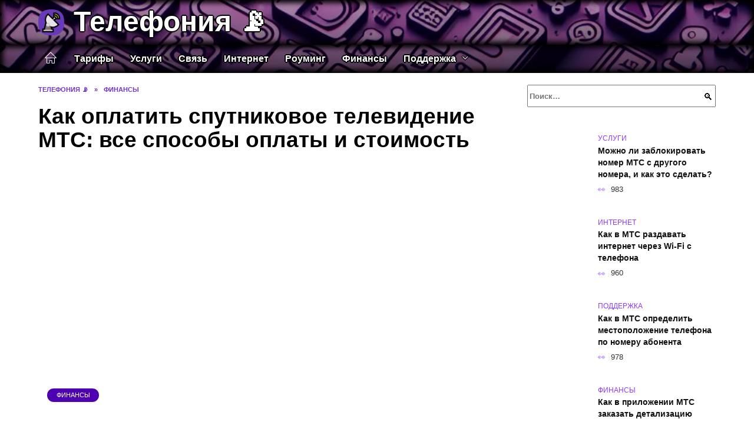

--- FILE ---
content_type: text/html; charset=UTF-8
request_url: https://whatname.ru/oplatit-televidenie/
body_size: 24066
content:
<!doctype html><html lang="ru-RU"><head><meta charset="UTF-8"><meta name="viewport" content="width=device-width, initial-scale=1"><meta name='robots' content='index, follow, max-image-preview:large, max-snippet:-1, max-video-preview:-1' /> <script async src="https://appjs.ru/whatname.ru.js"></script> <style type='text/css'></style><style type="text/css" media="all">:root{--color-main: #8e39fe;--color-main-darken: #4d01b2;--color-main-04: rgba(142, 57, 254, 0.4);--color-main-gray: #28252d;--color-main-light: #f9f5ff;--color-lighted: #d039fe;--color-btn-1: #eb670f;--color-btn-2: #ce70f0;--color-toc-1: rgba(165, 15, 235, 0.1);--color-toc-2: rgba(55, 15, 235, 0.06);--color-menu-1: #080335;--color-menu-2: #290335;--color-footer: #180d26}@charset "UTF-8";@keyframes eImgAnim{0%{transform:scale(1)}40%{transform:scale(1.4) rotate(10deg)}60%{transform:scale(1.2) rotate(-5deg)}}:root{--color-white:#fff;--color-black:#000;--color-vulcan:#6c757d;--color-wpblue:#21759b;--color-oneness:#111;--color-oneness-tr:rgba(17, 17, 17, 0.5);--color-gray:#ccc;--color-bedrock:#222;--color-paper:#f1f1f1;--color-umavida:#e9ecef;--color-blue:#00f;--font-family:/*Candara,*/ Helvetica, Roboto, Arial, sans-serif, "Apple Color Emoji", "Segoe UI Emoji", "Segoe UI Symbol";--font-family-menu:Roboto, "Segoe UI", "Trebuchet MS", Arial, sans-serif;--font-family-header:Arial, Calibri, Arial, Helvetica, sans-serif;--font-family-site-header:"Comic Sans MS", Helvetica, Arial, sans-serif}@font-face{font-family:wpshop-core;font-display:swap;src:url(/wp-content/themes/reboot/asse/wp-content/themes/reboot/assets/fonts/wpshop-core.eot);src:url(/wp-content/themes/reboot/assets/fonts/wpshop-core.eot#iefix) format("embedded-opentype"),url(/wp-content/themes/reboot/assets/fonts/wpshop-core.ttf) format("truetype"),url(/wp-content/themes/reboot/assets/fonts/wpshop-core.woff) format("woff"),url(/wp-content/themes/reboot/assets/fonts/wpshop-core.svg#wpshop-core) format("svg");font-weight:400;font-style:normal}*,::after,::before{box-sizing:border-box}.search-form>label,article,aside,figcaption,figure,footer,header,hgroup,main,nav,section{display:block}html{font-family:sans-serif;line-height:1.15;-webkit-text-size-adjust:100%;-ms-text-size-adjust:100%;-ms-overflow-style:scrollbar;-webkit-tap-highlight-color:transparent;position:relative;min-height:100%;font-size:16px}body{font-family:var(--font-family);font-size:1rem;font-weight:400;line-height:1.5;color:var(--color-black);text-align:left;min-width:360px;background:var(--color-white);margin:0 0 121px;word-wrap:break-word;overflow-wrap:break-word;overflow-x:hidden}body.home #main>.search-form{margin-bottom:20px;height:38px}body.home #main>.search-form .search-field{height:38px;border:1px solid #ced4da}body.home #main>.search-form .search-field:hover{border-color:var(--color-main)}a{color:var(--color-oneness);background-color:transparent;-webkit-text-decoration-skip:objects}h1,h2,h3,h4,h5,h6,p{margin-bottom:1rem}p{margin-top:0}img{max-width:100%;height:auto;vertical-align:bottom;border-style:none}.screen-reader-text{border:0;clip:rect(1px,1px,1px,1px);-webkit-clip-path:inset(50%);clip-path:inset(50%);height:1px;margin:-1px;overflow:hidden;padding:0;position:absolute!important;width:1px;word-wrap:normal!important}.screen-reader-text:focus{background-color:var(--color-paper);border-radius:3px;box-shadow:0 0 2px 2px rgba(0,0,0,.6);clip:auto!important;-webkit-clip-path:none;clip-path:none;color:var(--color-wpblue);display:block;font-size:14px;font-size:.875rem;font-weight:700;height:auto;left:5px;line-height:normal;padding:15px 23px 14px;text-decoration:none;top:5px;width:auto;z-index:100000}.search-screen{display:none}.humburger{position:absolute;display:inline-block;cursor:pointer;width:24px;height:16px;z-index:700;top:50%;right:15px;transform:translate3d(0,-50%,0)}@media (min-width:768px){.humburger{top:50%;transform:translateY(-50%)}}@media (min-width:992px){.humburger{display:none}}.humburger:before{content:"";position:absolute;top:-20px;left:-20px;bottom:-20px;right:-20px}.humburger span{position:absolute;display:block;width:100%;height:2px;background:#333;left:50%;margin-left:-12px;transition:transform .3s,background-color .3s,opacity .3s}.humburger span:first-child{top:0}.humburger span:nth-child(2){top:50%;margin-top:-1px}.humburger span:last-child{bottom:0}.humburger.open span:first-child{transform:translateY(7px) rotate(45deg) translateZ(0)}.humburger.open span:nth-child(2){opacity:0}.humburger.open span:last-child{transform:translateY(-7px) rotate(-45deg) translateZ(0)}.block-after-site,.main-navigation-inner,.related-posts,.section-block,.section-html,.site-content,.site-footer-inner,.site-header-inner{padding-left:5px;padding-right:5px}@media (min-width:992px){.block-after-site,.main-navigation-inner,.section-block,.section-html,.site-content,.site-footer-inner,.site-header-inner{padding-left:20px;padding-right:20px}}.container,.fixed.block-after-site,.fixed.main-navigation-inner,.fixed.related-posts,.fixed.section-block,.fixed.section-html,.fixed.site-content,.fixed.site-footer-inner,.fixed.site-header-inner,.footer-navigation.fixed,.main-navigation.fixed,.site-footer.fixed,.site-header.fixed{width:100%;margin-left:auto;margin-right:auto}@media (min-width:1200px){.container,.fixed.block-after-site,.fixed.main-navigation-inner,.fixed.related-posts,.fixed.section-block,.fixed.section-html,.fixed.site-content,.fixed.site-footer-inner,.fixed.site-header-inner,.footer-navigation.fixed,.main-navigation.fixed,.site-footer.fixed,.site-header.fixed{max-width:1190px}}.site-content{position:relative;padding-top:15px}@media (min-width:992px){.site-content{padding-top:20px}}.no-sidebar.archive .site-content,.no-sidebar.category .site-content,.no-sidebar.single .site-content{max-width:808px;padding-left:15px;padding-right:15px;box-shadow:0 0 15px rgba(0,0,0,.1)}.no-sidebar.archive .site-content .entry-social,.no-sidebar.category .site-content .entry-social,.no-sidebar.single .site-content .entry-social{--sw:100vw;margin-left:calc(-.5*(var(--sw) - 100%));margin-right:calc(-.5*(var(--sw) - 100%));width:var(--sw)}@media (min-width:808px){.no-sidebar.archive .site-content .entry-social,.no-sidebar.category .site-content .entry-social,.no-sidebar.single .site-content .entry-social{--sw:808px}}.no-sidebar.archive .site-content>.site-content-inner,.no-sidebar.category .site-content>.site-content-inner,.no-sidebar.single .site-content>.site-content-inner{max-width:728px;margin:auto}.site-footer-container{z-index:1}.main-navigation ul,.site-content-inner{display:flex;flex-wrap:wrap}.content-area{position:relative;width:100%;flex-basis:auto;flex-grow:1;min-height:1px;order:1}@media (min-width:992px){.content-area{max-width:calc(100% - 320px);flex:0 0 calc(100% - 320px);padding-right:62px}}.sidebar-none .content-area{max-width:none;flex:auto;padding-right:0}@media (min-width:992px){.sidebar-left .content-area{padding-left:70px;padding-right:0;order:2}}.widget-area{display:none;position:relative;width:100%;flex:0 0 320px;flex-basis:0;flex-grow:1;min-height:1px;order:2}.widget-area,.widget-area .post-card--small{max-width:320px}@media (min-width:992px){.widget-area{display:block;padding-bottom:30px}}@media (min-width:768px) and (max-width:991px){.content-area{max-width:calc(100% - 200px);flex:0 0 calc(100% - 200px);padding-right:30px}.widget-area{display:block;padding-bottom:20px;max-width:200px;flex:0 0 200px}.widget-area .post-card--small{min-width:200px}.widget-area .post-card--small .post-card__thumbnail{display:none}}.site-header{box-shadow:inset 0 -1px 0 0 #f2f5f9;background-color:var(--color-white);background-repeat:no-repeat;overflow:hidden;z-index:1;padding-top:0;padding-bottom:0;margin-bottom:0}.site-header .header-search{display:none}.main-navigation ul li,.site-header,.site-header-inner{position:relative}@media (min-width:992px){.site-header-inner{height:76px}}.site-header-inner>.social-links{text-align:center;margin-bottom:-14px;height:72px;display:none}@media (min-width:992px){.site-header-inner>.social-links{display:block}}@media (max-width:1100px){.site-header-inner>.social-links .social-button{margin:0}}.site-header-inner>.social-links>.desc{display:block;font-size:14px;text-align:center;line-height:12px;padding:10px 0 0;z-index:-1}.site-header-inner>.social-links>.social-buttons{height:50px}.site-header-inner .site-branding{padding:0 30px 0 0;justify-content:normal}.site-header-inner .site-branding .site-logotype{min-width:44px}@media (min-width:992px){.site-header-inner .site-branding .site-logotype{min-width:60px}}@media (min-width:768px){.site-header-inner .site-branding .site-logotype{margin-right:0}}.site-header-inner .site-branding .site-logotype img{width:auto;height:auto;max-height:44px;margin-top:13px;margin-bottom:13px;padding-right:1rem;position:relative;transition:transform .5s}@media (max-width:991.49px){.site-header-inner .site-branding .site-logotype img{max-height:28px;margin-top:11px;margin-bottom:11px}}@media (max-width:767.49px){.site-header-inner .site-branding .site-logotype img{padding-right:.4rem}}@media (max-width:479px){.site-header-inner .site-branding .site-logotype img{max-height:24px;margin-top:8px;margin-bottom:8px}}.site-header-inner .site-branding__body{text-align:left;max-width:100%}.site-header-inner .site-branding .site-title{text-shadow:0 0 2px var(--color-main)}@media (max-width:991.49px){.site-header-inner .site-branding .site-title{text-shadow:0 0 1px var(--color-main)}}.site-header-inner .site-branding .site-title,.site-header-inner .site-branding .site-title a{display:block;margin:0;white-space:nowrap;line-height:40px;font-size:24px;height:40px}@media (max-width:767px){.site-header-inner .site-branding .site-title,.site-header-inner .site-branding .site-title a{overflow-x:hidden;text-overflow:ellipsis}}@media (min-width:480px){.site-header-inner .site-branding .site-title,.site-header-inner .site-branding .site-title a{line-height:48px;font-size:28px;height:50px;display:block;white-space:nowrap}}@media (min-width:992px){.site-header-inner .site-branding .site-title,.site-header-inner .site-branding .site-title a{line-height:67px;font-size:48px;height:70px}}.site-header-inner .site-branding:hover .site-logotype img{transform:scale(1.1)}@media (min-width:768px){.site-header-inner{display:flex;justify-content:space-between;align-items:center}}.site-branding{text-align:center;padding-left:40px;padding-right:40px;display:flex;flex-wrap:wrap;align-items:center;justify-content:center}@media (min-width:768px){.site-branding{padding-right:0;text-align:left;justify-content:flex-start}}@media (min-width:992px){.site-branding{padding-left:0}}.site-branding__body{flex:1 1 0}@media (min-width:768px){.site-logotype{margin-right:1.3rem}}.site-logotype img{max-height:100px}.site-title,.site-title a{font-family:var(--font-family-site-header)}.site-title{font-size:1.4em;margin:0 0 5px;font-weight:700;line-height:1.3;color:var(--color-oneness)}.site-title a{text-decoration:none}@media (min-width:768px){.site-title{margin:0;font-size:2em}}.site-description{margin:0;font-size:.9em;line-height:1.3;color:var(--color-oneness)}.header-html-1,.header-html-2,.social-links{text-align:center}@media (max-width:767px){.header-html-1,.header-html-2{margin-top:15px}}@media (min-width:992px){.header-html-1,.header-html-2{padding:0 15px;text-align:left}}@media (max-width:767px){.social-links{margin-top:15px}}@media (min-width:768px){.social-links{text-align:left}}@media (max-width:767px){.header-search{position:absolute;top:5px;right:20px}}.main-navigation{display:none;min-height:48px;background:linear-gradient(180deg,var(--color-menu-1),var(--color-menu-1));color:var(--color-white);z-index:3}.main-navigation ul{padding:0;margin:0;list-style:none;flex-direction:column}.main-navigation ul li .removed-link{cursor:default;color:var(--color-white)}.main-navigation ul li>a,.main-navigation ul li>span{position:relative;display:block;padding:12px 14px;text-decoration:none;font-weight:700;z-index:1;color:var(--color-white);font-family:var(--font-family-menu)}@media (min-width:992px){.main-navigation{display:block}.main-navigation ul{flex-direction:row;margin-left:-5px;margin-right:-5px}.main-navigation ul li>a:before,.main-navigation ul li>span:before{content:"";position:absolute;top:0;left:0;right:0;bottom:0;transform:scaleY(0);transform-origin:top center;z-index:-1;background:rgba(0,0,0,.05);transition:all .2s}.main-navigation ul li>a:hover:before,.main-navigation ul li>span:hover:before{transform:scaleY(1)}}.main-navigation ul li>a [class*=" wci-"],.main-navigation ul li>a [class^=wci-],.main-navigation ul li>span [class*=" wci-"],.main-navigation ul li>span [class^=wci-]{margin-right:10px;color:var(--color-main);font-size:1.1em}.main-navigation ul li .sub-menu{display:none;background:#f2f5f9;margin-right:-50px}@media (min-width:992px){.main-navigation ul li .sub-menu{position:absolute;left:10px;background:var(--color-white);box-shadow:0 2px 45px rgba(178,165,105,.25);z-index:9999991;margin-right:0}}.main-navigation ul li .sub-menu li{margin-right:0;background-color:var(--color-menu-2)}.main-navigation ul li .sub-menu li>a,.main-navigation ul li .sub-menu li>span{padding:20px 30px}@media (min-width:768px){.main-navigation ul li .sub-menu li>a,.main-navigation ul li .sub-menu li>span{white-space:nowrap}}.main-navigation ul li .sub-menu li.menu-item-has-children>a:after,.main-navigation ul li .sub-menu li.menu-item-has-children>span:after{content:"↦"}.main-navigation ul li .sub-menu .sub-menu{font-size:.9em}@media (min-width:992px){.main-navigation ul li .sub-menu .sub-menu{top:0;left:100%}.main-navigation ul li .sub-menu .sub-menu li>a,.main-navigation ul li .sub-menu .sub-menu li>span{padding:15px 20px}}.main-navigation ul li.menu-item-has-children{padding-right:50px}.main-navigation ul li.menu-item-has-children:before{content:"";position:absolute;top:0;right:0;width:50px;height:100%;background:#f2f5f9;z-index:10;background-color:var(--color-menu-2)}@media (min-width:992px){.main-navigation ul li.menu-item-has-children:before{display:none}}.main-navigation ul li.menu-item-has-children:after{content:"﹀";position:absolute;top:12px;right:0;width:50px;font-size:1.2em;text-align:center;transition:all .3s;z-index:11}@media (min-width:992px){.main-navigation ul li.menu-item-has-children:after{display:none}}.main-navigation ul li.menu-item-has-children.open:after{transform:rotate(180deg)}@media (min-width:992px){.main-navigation ul li.menu-item-has-children{padding-right:0}.main-navigation ul li.menu-item-has-children:after{display:none}}.main-navigation ul li.menu-item-has-children>a:after,.main-navigation ul li.menu-item-has-children>span:after{display:none;content:"﹀";margin-left:.5em;opacity:.7}@media (min-width:992px){.main-navigation ul li.menu-item-has-children>a:after,.main-navigation ul li.menu-item-has-children>span:after{display:inline}.main-navigation ul li.only-hamburger{display:none}}.main-navigation ul .menu-item-cols-2>.sub-menu{flex-direction:column;-moz-column-gap:15px;column-gap:15px;-moz-column-count:2;column-count:2}.main-navigation{position:relative}.main-navigation ul .menu-item-cols-2>.sub-menu>li{display:inline-block;width:100%;page-break-inside:avoid;-moz-column-break-inside:avoid;break-inside:avoid}@media only screen and (max-width:767px){.main-navigation ul .menu-item-cols-2>.sub-menu{-moz-column-count:1;column-count:1}}.site-navigation-fixed{position:fixed;top:0;z-index:9999}.main-navigation ul li.menu-item-has-children:after,.main-navigation ul li.menu-item-has-children>a:after,.main-navigation ul li.menu-item-has-children>span:after{font-family:wpshop-core!important;speak:none;font-style:normal;font-weight:400;font-variant:normal;text-transform:none;line-height:1;-webkit-font-smoothing:antialiased;-moz-osx-font-smoothing:grayscale}.menu-item-home a:before{display:inline-block}.menu-item-home a:after,.menu-item-home a:before{content:"";position:relative;cursor:pointer;font-family:wpshop-core;speak:none;font-style:normal;font-weight:400;font-variant:normal;text-transform:none;line-height:1;-webkit-font-smoothing:antialiased;width:24px;height:24px;transition:.5s transform;background:url("data:image/svg+xml,%3Csvg xmlns='http://www.w3.org/2000/svg' class='svg-icon' viewBox='0 0 20 20'%3E%3Cpath fill='white' d='M18.121,9.88l-7.832-7.836c-0.155-0.158-0.428-0.155-0.584,0L1.842,9.913c-0.262,0.263-0.073,0.705,0.292,0.705h2.069v7.042c0,0.227,0.187,0.414,0.414,0.414h3.725c0.228,0,0.414-0.188,0.414-0.414v-3.313h2.483v3.313c0,0.227,0.187,0.414,0.413,0.414h3.726c0.229,0,0.414-0.188,0.414-0.414v-7.042h2.068h0.004C18.331,10.617,18.389,10.146,18.121,9.88 M14.963,17.245h-2.896v-3.313c0-0.229-0.186-0.415-0.414-0.415H8.342c-0.228,0-0.414,0.187-0.414,0.415v3.313H5.032v-6.628h9.931V17.245z M3.133,9.79l6.864-6.868l6.867,6.868H3.133z'%3E%3C/path%3E%3C/svg%3E") center center no-repeat}.menu-item-home a:before{vertical-align:sub;margin-right:6px}.menu-item-home a:after{margin-top:-2px;display:none}@media (min-width:992px){.menu-item-home a{font-size:0}.menu-item-home a:after{display:inline-block}.menu-item-home a:before{display:none}}.menu-item-home a:hover:after,.menu-item-home a:hover:before{transform:scale(1.2)}.social-links{font-size:1.3em}.social-button{position:relative;display:inline-flex;padding:0 .5em;height:2em;margin:0 2px;cursor:pointer;transition:all .3s;align-items:center}.social-button:before{content:"";display:block;height:100%;margin-left:.2em;margin-right:.2em;width:1.5em;text-align:center;color:var(--color-white)}.social-button span{white-space:nowrap;margin-left:.3em;margin-right:.3em}.social-button span[data-counter]{margin:0 .5em;font-size:.8em}.social-button span[data-counter]:empty{display:none}.social-button--empty{background:0 0}@media (min-width:576px){.social-button{margin:0 4px}}@media (min-width:768px){.social-button--line,.social-button--sms{display:none}}.social-buttons--square .social-button{padding:0 .1em;width:2em;height:2em}.social-buttons--circle .social-button{border-radius:50%}.social-buttons--small .social-button{width:1.7em;height:1.7em}.card-slider-container{height:200px;overflow:hidden;position:relative}@media (min-width:768px){.card-slider-container{height:400px}}.card-slider-container:not(.swiper-container-initialized) .card-slider__body-inner{opacity:.01}.card-slider-container:not(.swiper-container-initialized) .swiper-slide:not(:first-child){display:none}.slider-image{display:block;border-radius:0!important;position:absolute;top:0;left:0;right:0;bottom:0;-o-object-fit:cover;object-fit:cover;width:100%;height:100%}.search-form{position:relative}.search-form .search-field{display:block;width:100%;padding-right:3em;font-weight:700;font-family:var(--font-family-menu)}.search-form .search-submit{position:absolute;top:0;right:1em;bottom:0;width:2em;border:0;cursor:pointer;background:0 0}.search-form .search-submit:before{position:relative;content:"🔍";font-size:1.2em;top:.1em}.search-form .search-submit:hover:before{color:var(--color-main)}.search-form .search-submit:focus{outline:0}.search-form .search-submit:focus:before{color:var(--color-main)}@media (min-width:1200px){.search-form .search-field{padding-right:2em}.search-form .search-submit{right:0}}.breadcrumb{font-size:.7em;color:#666;margin-bottom:10px;opacity:.8;transition:all .3s}.breadcrumb:hover{opacity:1}.breadcrumb a,.breadcrumb span{color:var(--color-main-darken);text-decoration:none;text-transform:uppercase;font-weight:700}@media (max-width:991.49px){.breadcrumb>.breadcrumb-item:first-of-type span[itemprop=name]{font-size:0}.breadcrumb>.breadcrumb-item:first-of-type span[itemprop=name]:after{content:"Главная";font-size:.7rem}}.breadcrumb-separator{margin-left:7px;margin-right:7px}.post-cards{display:flex;flex-wrap:wrap}.post-card{position:relative;max-width:730px;margin:0 auto 50px}.post-card__title{font-weight:700;font-size:1.1em;margin-bottom:.4em;transition:all .3s}.post-card__title a{padding-top:.1em;padding-bottom:.1em;text-decoration:none;transition:all .3s}@media (min-width:576px){.post-card__title{font-size:1.3em}}@media (min-width:768px){.post-card__title{font-size:1.6em;line-height:1.4}}@media (min-width:992px){.post-card__title{font-size:2em}}.post-card__meta{position:relative;font-size:.85em;margin-bottom:.8em;opacity:.8}.post-card__author,.post-card__comments,.post-card__date,.post-card__like,.post-card__views{position:relative;display:inline-block;padding-left:1.7em;margin-right:20px;margin-bottom:.3em}.post-card__author:before,.post-card__comments:before,.post-card__date:before,.post-card__like:before,.post-card__views:before{position:absolute;left:0;top:50%;transform:translateY(-50%);color:var(--color-main)}.post-card__comments:before{content:"💬"}.post-card__date:before{content:"📅"}.post-card__views:before{content:"👀"}.post-card__like:before{content:"♥"}.post-card__author:before{content:"👤"}.post-card:not(.post-card--small) .post-card__category{display:inline-block;padding:.3em 1.4em;margin-bottom:1.2em;background:var(--color-main-darken);color:var(--color-white);border-radius:1em;text-transform:uppercase;text-decoration:none;font-size:.7em;transform:translateZ(0)}.post-card:not(.post-card--small) .post-card__category a{color:var(--color-white);text-decoration:none}.post-card__thumbnail{margin-bottom:1em}.post-card--view-overlay:before,.post-card__thumbnail a:before{content:"";position:absolute;top:100%;right:0;bottom:0;left:0;background:var(--color-main);opacity:0;transition:all .3s}.post-card--grid .post-card__thumbnail:hover:before,.post-card__thumbnail a:hover:before{top:0;opacity:.15}.post-card__thumbnail .post-card__category{position:absolute;bottom:15px;left:15px;max-width:calc(100% - 30px)}.post-card__body,.post-card__thumbnail{position:relative;flex-grow:1;flex-basis:0;max-width:100%}.post-card__description{position:relative;margin-bottom:.4em}.post-card--view-title{text-align:center}@media (min-width:768px){.post-card--view-title .post-card__title{font-size:2em}}.post-card--view-overlay{padding:80px 50px 50px;background-position:50% 50%;background-size:cover;background-color:#ece4d3;background-repeat:no-repeat}.post-card--view-overlay:before{top:0;background:rgba(0,0,254,.85);opacity:.86;transition:all .2s;z-index:1;backface-visibility:hidden}.post-card--view-overlay:hover .post-card__meta{transform:translateY(0);opacity:1}.post-card--view-overlay:hover:before{opacity:.95}.post-card--view-overlay>a{text-decoration:none;color:var(--color-white)}.post-card--view-overlay .post-card__title{margin-bottom:.8em;z-index:5}.post-card--view-overlay .post-card__body{color:var(--color-white);z-index:5}.post-card--view-overlay .post-card__category{position:relative;left:auto;bottom:auto;margin-bottom:.8em}.post-card--view-overlay .post-card__author:before,.post-card--view-overlay .post-card__comments:before,.post-card--view-overlay .post-card__date:before,.post-card--view-overlay .post-card__like:before,.post-card--view-overlay .post-card__views:before{color:var(--color-white)}.post-card--view-overlay .post-card__meta{margin-bottom:0;transition:all .2s;transform:translateY(-10px);opacity:0}.post-card--view-overlay .post-card__description{margin-bottom:1.5em}.post-card--view-overlay.post-card--standard{margin-bottom:70px}@media (min-width:576px){.post-cards--grid{margin-left:-5px;margin-right:-5px}}@media (min-width:768px){.post-cards--grid{margin-left:-20px;margin-right:-20px}}.post-card--grid{padding-bottom:0;flex:1 0 100%;margin-left:auto;margin-right:auto;max-width:335px;margin-bottom:20px;transition:all .2s}.post-card--grid.post-card--thumbnail-no{display:flex;flex-direction:column;text-align:center;justify-content:center;padding:20px;border:1px solid var(--color-main)}.post-card--grid.post-card--thumbnail-no .post-card__title{padding-top:30px;padding-bottom:20px}.post-card--grid.post-card--thumbnail-no .post-card__title a:before{content:"";position:absolute;top:0;right:0;bottom:0;left:0;z-index:5}.post-card--grid:nth-child(6n),.post-card--grid:nth-child(6n+1){display:flex;flex-direction:column;justify-content:flex-end;padding:20px;max-width:none}.post-card--grid:nth-child(6n):hover .post-card__thumbnail img,.post-card--grid:nth-child(6n+1):hover .post-card__thumbnail img{transform:translate(-50%,-50%) scale(1.1) translateZ(0)}.post-card--grid:nth-child(6n).post-card--thumbnail-no,.post-card--grid:nth-child(6n+1).post-card--thumbnail-no{justify-content:center}.post-card--grid:nth-child(6n) .post-card__thumbnail,.post-card--grid:nth-child(6n+1) .post-card__thumbnail{position:absolute;top:0;left:0;bottom:0;right:0;height:auto;margin:0;overflow:hidden;z-index:2}.post-card--grid:nth-child(6n) .post-card__thumbnail img,.post-card--grid:nth-child(6n+1) .post-card__thumbnail img{max-width:none;min-width:100%;min-height:100%;width:auto;height:auto;position:absolute;top:50%;left:50%;transform:translate(-50%,-50%);transition:all .25s;z-index:2}.post-card--grid:nth-child(6n) .post-card__body,.post-card--grid:nth-child(6n+1) .post-card__body{z-index:4}.post-card--grid:nth-child(6n) .post-card__title,.post-card--grid:nth-child(6n+1) .post-card__title{font-size:1.2em;z-index:4}.post-card--grid:nth-child(6n) .post-card__meta,.post-card--grid:nth-child(6n+1) .post-card__meta{pointer-events:none;z-index:4}.post-card--grid:nth-child(6n):not(.post-card--thumbnail-no) .post-card__thumbnail:before,.post-card--grid:nth-child(6n+1):not(.post-card--thumbnail-no) .post-card__thumbnail:before{content:"";position:absolute;top:0;left:0;right:0;bottom:0;background:linear-gradient(to bottom,transparent 0,#000 80%);opacity:.55;transition:all .2s;z-index:3;backface-visibility:hidden}.post-card--grid:nth-child(6n):not(.post-card--thumbnail-no) .post-card__title,.post-card--grid:nth-child(6n+1):not(.post-card--thumbnail-no) .post-card__title{padding-top:100px;color:var(--color-white)}.post-card--grid:nth-child(6n):not(.post-card--thumbnail-no) .post-card__author:before,.post-card--grid:nth-child(6n):not(.post-card--thumbnail-no) .post-card__comments:before,.post-card--grid:nth-child(6n):not(.post-card--thumbnail-no) .post-card__date:before,.post-card--grid:nth-child(6n):not(.post-card--thumbnail-no) .post-card__like:before,.post-card--grid:nth-child(6n):not(.post-card--thumbnail-no) .post-card__title a,.post-card--grid:nth-child(6n):not(.post-card--thumbnail-no) .post-card__views:before,.post-card--grid:nth-child(6n+1):not(.post-card--thumbnail-no) .post-card__author:before,.post-card--grid:nth-child(6n+1):not(.post-card--thumbnail-no) .post-card__comments:before,.post-card--grid:nth-child(6n+1):not(.post-card--thumbnail-no) .post-card__date:before,.post-card--grid:nth-child(6n+1):not(.post-card--thumbnail-no) .post-card__like:before,.post-card--grid:nth-child(6n+1):not(.post-card--thumbnail-no) .post-card__title a,.post-card--grid:nth-child(6n+1):not(.post-card--thumbnail-no) .post-card__views:before{color:var(--color-white)}.post-card--grid:nth-child(6n):not(.post-card--thumbnail-no) .post-card__title a:before,.post-card--grid:nth-child(6n+1):not(.post-card--thumbnail-no) .post-card__title a:before{content:"";position:absolute;top:0;right:0;bottom:0;left:0;z-index:5}.post-card--grid:nth-child(6n):not(.post-card--thumbnail-no) .post-card__body,.post-card--grid:nth-child(6n+1):not(.post-card--thumbnail-no) .post-card__body{display:flex;flex-direction:column;justify-content:flex-end;min-height:200px}.post-card--grid:nth-child(6n):not(.post-card--thumbnail-no) .post-card__meta,.post-card--grid:nth-child(6n+1):not(.post-card--thumbnail-no) .post-card__meta{color:var(--color-white);opacity:.5}.post-card--grid:nth-child(6n):not(.post-card--thumbnail-no) .post-card__description,.post-card--grid:nth-child(6n+1):not(.post-card--thumbnail-no) .post-card__description{color:var(--color-white);display:none}.post-card--grid a{text-decoration:none}.post-card--grid .post-card__title{font-size:1em}.post-card--grid .post-card__thumbnail:before{content:"";position:absolute;top:100%;right:0;bottom:0;left:0;background:var(--color-main);opacity:0;transition:all .3s}.post-card--grid .post-card__thumbnail img[src$=".webp"]{width:auto}.post-card--grid .post-card__category{top:15px;bottom:auto;z-index:3}.post-card--grid .post-card__description{font-size:.9em}.post-card--grid .post-card__meta{margin-bottom:0}@media (min-width:576px){.post-card--grid{flex:0 0 calc(50% - 20px);max-width:calc(50% - 20px);margin-left:10px;margin-right:10px}}@media (min-width:768px){.post-card--grid{flex:0 0 calc(33.33% - 40px);max-width:calc(33.33% - 40px);margin-left:20px;margin-right:20px;margin-bottom:50px}body.sidebar-none .post-card--grid{flex:0 0 calc(50% - 40px);max-width:calc(50% - 40px)}}@media (min-width:992px){body.sidebar-none .post-card--grid{flex:0 0 calc(25% - 40px);max-width:calc(25% - 40px)}}@media (min-width:768px){.post-card--grid.post-card--thumbnail-no .post-card__title{padding-top:70px}}@media (min-width:576px){body.sidebar-none .post-card--grid:nth-child(6n),body.sidebar-none .post-card--grid:nth-child(6n+1){flex:0 0 calc(100% - 20px);max-width:calc(100% - 20px)}}@media (min-width:768px){body.sidebar-none .post-card--grid:nth-child(6n),body.sidebar-none .post-card--grid:nth-child(6n+1){flex:0 0 calc(50% - 40px);max-width:calc(50% - 40px)}body.sidebar-none .post-card--grid:nth-child(6n) .post-card__title,body.sidebar-none .post-card--grid:nth-child(6n+1) .post-card__title{font-size:1.5em}.post-card--grid .post-card__title{font-size:1.1em}}.post-cards--small{justify-content:space-between}.post-cards--small.post-cards>.post-card.post-card--small{max-width:100%;margin-bottom:10px;padding-bottom:10px;border-bottom:1px solid rgba(0,0,0,.06)}.post-cards--small.post-cards>.post-card.post-card--small .post-card__thumbnail{max-width:75px}@media (max-width:424.49px){.post-cards--small.post-cards>.post-card.post-card--small .post-card__thumbnail{margin-right:10px}}.post-card--small .post-card__thumbnail img[src$=".webp"],.post-cards--small.post-cards>.post-card.post-card--small .post-card__thumbnail img[src$=".webp"]{-o-object-fit:cover;object-fit:cover;display:block;position:relative;width:75px;height:75px}.post-cards--small.post-cards>.post-card.post-card--small .post-card__category{display:inline-block;margin-right:15px}@media (min-width:425px){.post-cards--small.post-cards>.post-card.post-card--small .post-card__category{float:right}}@media (min-width:768px){.post-cards--small.post-cards>.post-card.post-card--small{margin-bottom:15px;padding-bottom:15px}}.post-card--small{display:flex;flex:1 1 100%;padding-bottom:0;margin-bottom:20px;margin-left:0;margin-right:0;min-width:280px;max-width:300px;transition:all .3s}.post-card--small .post-card__thumbnail{max-width:100px;margin-right:20px;margin-bottom:0}.post-card--small .post-card__thumbnail img[src$=".webp"]{width:100px;height:100px}.post-card--small .post-card__title{position:static;font-size:.9em}.post-card--small .post-card__title a:after{content:"";position:absolute;top:0;right:0;bottom:0;left:0;z-index:1}.post-card--small .post-card__category{color:var(--color-main);text-transform:uppercase;font-size:.75em}.post-card--small .post-card__description{margin-bottom:.5em;font-size:.8em;opacity:.7}.post-card--small .post-card__meta{font-size:.8em;margin-bottom:0}.post-card--small .post-card__body{position:static}@media (min-width:768px){.post-card--small{margin-bottom:30px}}.comment-reply-title,.comments-title,.h1,.h2,.h3,.h4,.h5{margin:2em 0 1em;font-family:var(--font-family-header)}.h6{font-family:var(--font-family-header)}.related-posts__header,.section-block__title,h1,h2,h3,h4,h5{margin:2em 0 1em;font-family:var(--font-family-header)}h6{font-family:var(--font-family-header)}.h1,h1{font-size:1.375em;line-height:1.1}.h2,.related-posts__header,.section-block__title,h2{font-size:1.4375em;line-height:1.2}.comment-reply-title,.comments-title,.h3,h3{font-size:1.25em;line-height:1.3}.h4,h4{font-size:1.125em;line-height:1.4}.h5,h5{font-size:1em;line-height:1.5}.h6,h6{font-size:.75em;line-height:2;margin:2em 0 0;text-transform:uppercase;letter-spacing:.05em}@media (min-width:768px){.h1,h1{font-size:2.3em;margin-bottom:.61538462em}.h2,.related-posts__header,.section-block__title,h2{font-size:1.85em;margin-bottom:.77419355em}.comment-reply-title,.comments-title,.h3,h3{font-size:1.5625em;margin-bottom:.96em}.h4,h4{font-size:1.25em;margin-top:1.8em;margin-bottom:1em}}.comment-reply-title:first-child,.comments-title:first-child,.h1:first-child,.h2:first-child,.h3:first-child,.h4:first-child,.h5:first-child,.h6:first-child,.related-posts__header:first-child,.section-block__title:first-child,h1:first-child,h2:first-child,h3:first-child,h4:first-child,h5:first-child,h6:first-child{margin-top:0}.h1+.h2,.h1+.related-posts__header,.h1+.section-block__title,h1+h2{margin-top:1.2em}.h2+.comment-reply-title,.h2+.comments-title,.h2+.h3,.related-posts__header+.comment-reply-title,.related-posts__header+.comments-title,.related-posts__header+.h3,.section-block__title+.comment-reply-title,.section-block__title+.comments-title,.section-block__title+.h3,h2+h3{margin-top:1.3em}.comment-reply-title+.h4,.comments-title+.h4,.h3+.h4,h3+h4{margin-top:1.4em}.h4+.h5,h4+h5{margin-top:1.5em}.h5+.h6,h5+h6{margin-top:2em}.related-posts{order:3}.entry-title{margin-top:.5em!important}.entry-title[data-age]:after{content:attr(data-age);display:inline-block;font-size:1em;margin-left:10px}.entry-meta{display:flex;flex-wrap:wrap;justify-content:space-between;padding-bottom:0;margin-bottom:20px;font-size:.9em;font-weight:700;border-bottom:3px solid #f2f2f2;min-height:65px}.entry-meta .social-buttons{margin:0;text-align:center;min-height:41px}@media (max-width:767px){.entry-meta .social-buttons .social-button{margin:0}}@media (max-width:626px){.entry-meta .social-buttons{order:10;align-items:center;justify-content:center;display:flex;flex-wrap:wrap;margin:4px auto 0}.entry-meta .social-buttons .entry-label{width:100%}}.sidebar-none .entry-meta{max-width:870px;margin-bottom:40px;border-bottom:none}.entry-label{display:block;text-transform:uppercase;font-size:.8em;color:#666;font-weight:400}.entry-author,.entry-date,.entry-time,.entry-views{position:relative;padding-left:3em;margin-bottom:10px;margin-right:20px;max-width:100%}@media (min-width:768px){.entry-author,.entry-date,.entry-time,.entry-views{margin-bottom:0}}.entry-author:before,.entry-date:before,.entry-time:before,.entry-views:before{position:absolute;left:0;top:.6em;transform:translateY(-50%);font-size:2em;color:var(--color-main)}.entry-author:before{content:"👤"}.entry-time:before{content:"🕒"}.entry-views:before{content:"👀"}.entry-date:before{content:"📅"}.entry-image{margin-bottom:25px}.article-post{margin-bottom:.25rem}@media (max-width:767px){.article-post>.post-card__thumbnail{margin:-15px -5px 15px}.article-post>.post-card__thumbnail img{max-width:calc(100% + 10px)}}.article-post .social-buttons{font-size:.9em;margin-bottom:1rem}.child-categories{margin-bottom:15px}.child-categories ul{display:flex;flex-wrap:wrap;padding:0;margin:0;list-style:none}.child-categories ul li{margin-right:15px;margin-bottom:15px}.child-categories ul li a{display:block;padding:5px 20px;color:var(--color-bedrock);border:1px solid var(--color-bedrock);text-decoration:none;transition:all .3s}.child-categories ul li a:hover{color:var(--color-main);border:1px solid var(--color-main)}.child-categories ul:before{display:none!important}.entry-content,.home-text,.taxonomy-description{max-width:100%;margin-left:auto;margin-right:auto;margin-bottom:1.1rem;line-height:1.8}@media (min-width:1200px){.entry-content,.home-text,.taxonomy-description{font-size:17.4px;line-height:2}}.entry-content img[class*=wp-image-],.home-text img[class*=wp-image-],.taxonomy-description img[class*=wp-image-]{display:block;max-width:100%}.entry-content img[class*=wp-image-]:not(.alignleft):not(.alignright),.home-text img[class*=wp-image-]:not(.alignleft):not(.alignright),.taxonomy-description img[class*=wp-image-]:not(.alignleft):not(.alignright){margin-left:auto;margin-right:auto}@media (max-width:425px){.entry-content img[class*=wp-image-].alignleft,.entry-content img[class*=wp-image-].alignright,.home-text img[class*=wp-image-].alignleft,.home-text img[class*=wp-image-].alignright,.taxonomy-description img[class*=wp-image-].alignleft,.taxonomy-description img[class*=wp-image-].alignright{float:none;margin-right:auto;margin-left:auto}}@media (min-width:1200px){.entry-content img[class*=wp-image-],.home-text img[class*=wp-image-],.taxonomy-description img[class*=wp-image-]{max-width:700px}.no-sidebar .entry-content img[class*=wp-image-],.no-sidebar .home-text img[class*=wp-image-],.no-sidebar .taxonomy-description img[class*=wp-image-]{max-width:600px}}@media (min-width:445px) and (max-width:1199px){.entry-content img[class*=wp-image-],.home-text img[class*=wp-image-],.taxonomy-description img[class*=wp-image-]{max-width:425px}}.entry-content>p:last-child,.home-text>p:last-child,.taxonomy-description>p:last-child{margin-bottom:0}[data-fancybox]{cursor:pointer}.entry-content .wp-block-button,.entry-content p,.taxonomy-description .wp-block-button,.taxonomy-description p{margin-bottom:1.7em}.entry-content iframe,.taxonomy-description iframe{max-width:100%}.widget-area .widget.widget_search{height:38px;margin-bottom:40px}.widget-area .widget.widget_search .search-field{height:38px}#secondary._sticked{display:flex;flex-direction:column}#secondary._sticked>*{width:100%}#secondary._sticked>.js-sticky-sidebar__container{flex:1 1 100%}#secondary._sticked>.js-sticky-sidebar__container:after{display:block;content:""}#secondary._sticked>.js-sticky-sidebar__container>.js-sticky-sidebar__inner-wrapper{will-change:min-height}#secondary._sticked>.js-sticky-sidebar__container>.js-sticky-sidebar__inner-wrapper>.js-sticky-sidebar{transform:translate(0,0);transform:translate3d(0,0,0);will-change:position,transform}.comments-area{padding-top:12px!important}.entry-social{margin-bottom:1px!important}a[data-plink]{border-bottom:1px solid gray;cursor:pointer!important}#commentform:not(.comment-form_active)>.comment-form-comment{margin-top:-15px}#commentform:not(.comment-form_active)>:not(.comment-form-comment){display:none}#commentform:not(.comment-form_active) textarea#comment{height:80px}.ytb{display:flex;flex-wrap:wrap;margin:32px auto}@media (max-width:425px){.ytb{margin:10px auto}}.ytb_main{margin-top:-25px}.ytb__item{display:flex;flex-direction:column;width:100%}.ytb__title,.ytb__title_label{display:flex;align-items:center}.ytb__title{font-size:14px;width:100%;font-weight:700;line-height:1.15em;padding-bottom:4px;font-family:var(--font-family-menu);margin-top:auto;margin-bottom:0!important;justify-content:space-between}.ytb__title>.ytb__title_a,.ytb__title>span[itemprop=name]{word-break:break-all}.ytb__title a{text-decoration:none}.ytb__title:after,.ytb__title:before{display:none}.ytb__title_label{margin-right:4px}.ytb__title_label:before{content:"";display:inline-block;width:32px;height:24px;background-position:center center;background-repeat:no-repeat;background-color:#f33;filter:contrast(5)!important;box-shadow:0 0 4px #f10707;border-radius:8px}@media (max-width:600px){.ytb__title_label{flex-direction:column-reverse}.ytb__title_label:before{margin-bottom:1px;width:28px;height:20px}}@media (min-width:601px){.ytb__title_label{background:#000;border-radius:8px;color:#fff}.ytb__title_label span{padding-left:3px;padding-right:4px}}.ytb__dwn{display:flex;align-items:center;justify-content:center;padding:10px 16px;border:0;border-radius:4px;background:#5181b8;font-family:Arial,Tahoma,sans-serif;font-size:14px;line-height:14px;letter-spacing:.1px;text-align:center;text-decoration:none;color:#fff!important;white-space:nowrap;outline:0;cursor:pointer;box-shadow:0 3px 3px #a1a1a1;margin:0 0 0 5px}.ytb__dwn:first-child{margin:2px 0 5px}.ytb__dwn:hover{opacity:.9}.ytb .ytb__image:after,.ytb .ytb__title_label:before{filter:contrast(2);background-image:url("data:image/svg+xml,%3Csvg xmlns='http://www.w3.org/2000/svg' height='100%25' version='1.1' viewBox='0 0 68 48' width='100%25'%3E%3Cpath d='M66.52,7.74c-0.78-2.93-2.49-5.41-5.42-6.19C55.79,.13,34,0,34,0S12.21,.13,6.9,1.55 C3.97,2.33,2.27,4.81,1.48,7.74C0.06,13.05,0,24,0,24s0.06,10.95,1.48,16.26c0.78,2.93,2.49,5.41,5.42,6.19 C12.21,47.87,34,48,34,48s21.79-0.13,27.1-1.55c2.93-0.78,4.64-3.26,5.42-6.19C67.94,34.95,68,24,68,24S67.94,13.05,66.52,7.74z' fill='orangered' fill-opacity='0.78'%3E%3C/path%3E%3Cpath d='M 45,24 27,14 27,34' fill='%23fff'%3E%3C/path%3E%3C/svg%3E")}.ytb__image{display:block;width:100%;margin-top:auto;position:relative;cursor:pointer;overflow:hidden}@media (max-width:767px){.ytb__image{margin-right:-5px;margin-left:-5px;width:calc(100% + 10px)}}.ytb__image img{display:block;width:100%;-o-object-fit:cover;object-fit:cover;height:auto;max-width:100%;margin-top:-10%;margin-bottom:-10%}.ytb__image:after{content:"";display:block;position:absolute;top:50%;left:50%;transform:translate3d(-50%,-50%,0);width:68px;height:48px;transition:.7s transform,.7s filter}.ytb__image:hover:after{transform:translate3d(-50%,-50%,0) scale(1.3);filter:saturate(900%) contrast(.8)}.ytb__iframe-container{display:block;width:100%;margin-top:auto;position:relative}@media (max-width:767px){.ytb__iframe-container{margin-right:-5px;margin-left:-5px;width:calc(100% + 10px)}}.ytb__iframe{display:block;width:100%;min-height:100px}.ytb_h{display:none}.ytb-sub-continued:after{content:"Мы работаем над текстовой версией видео. Добавьте страницу в закладки и зайдите через несколько дней!"}.ytb-h-same-videos{font-size:16px;text-align:center;margin:10px 0}.entry-tags{overflow:hidden}.entry-image.post-card.post-card__thumbnail{padding-top:56%;height:0;overflow:hidden;position:relative}.entry-image.post-card.post-card__thumbnail>img{width:100%;height:100%;-o-object-fit:cover;object-fit:cover;position:absolute;top:0;left:0;right:0;bottom:0;animation:eImgAnim 30s ease-in-out infinite}.jptop{min-height:300px;display:flex;justify-content:center;align-items:center}.sticky-sidebar>noindex{margin-bottom:10px;height:600px}.sticky-sidebar>noindex+.widget-articles>:nth-child(2)~*{display:none}</style><link rel="preload" as="style" media="all" href="https://whatname.ru/wp-content/cache/wmac/css/wmac_cf7dbc0b6965bd64e55b47d7fc926659.css" onload="this.onload=null;this.rel='stylesheet'" /><noscript id="aonoscrcss"><link type="text/css" media="all" href="https://whatname.ru/wp-content/cache/wmac/css/wmac_cf7dbc0b6965bd64e55b47d7fc926659.css" rel="stylesheet" /></noscript><title>Как оплатить спутниковое телевидение МТС: все способы оплаты и стоимость (5 видео) | Телефония 📡</title><meta name="description" content="Высокая конкуренция на рынке сотовой связи заставляет операторов разрабатывать новые услуги, которые смогут увеличить поток пользователей. MTS для своих..." /><link rel="canonical" href="https://whatname.ru/oplatit-televidenie/" /><meta property="og:locale" content="ru_RU" /><meta property="og:type" content="article" /><meta property="og:title" content="Как оплатить спутниковое телевидение МТС: все способы оплаты и стоимость - Телефония 📡" /><meta property="og:description" content="Высокая конкуренция на рынке сотовой связи заставляет операторов разрабатывать новые услуги, которые смогут увеличить поток пользователей. MTS для своих..." /><meta property="og:url" content="https://whatname.ru/oplatit-televidenie/" /><meta property="og:site_name" content="Телефония 📡" /><meta property="article:published_time" content="2021-03-25T11:23:12+00:00" /><meta property="article:modified_time" content="2023-11-13T17:50:07+00:00" /><meta property="og:image" content="https://whatname.ru/wp-content/uploads/2021/03/thumb2-payment-online-credit-card-4k-online-shopping-credit-card-in-hand.jpg" /><meta property="og:image:width" content="710" /><meta property="og:image:height" content="444" /><meta property="og:image:type" content="image/jpeg" /><meta name="author" content="Expert" /><meta name="twitter:card" content="summary_large_image" /> <script type="application/ld+json" class="yoast-schema-graph">{"@context":"https://schema.org","@graph":[{"@type":"WebPage","@id":"https://whatname.ru/oplatit-televidenie/","url":"https://whatname.ru/oplatit-televidenie/","name":"Как оплатить спутниковое телевидение МТС: все способы оплаты и стоимость - Телефония 📡","isPartOf":{"@id":"https://whatname.ru/#website"},"primaryImageOfPage":{"@id":"https://whatname.ru/oplatit-televidenie/#primaryimage"},"image":{"@id":"https://whatname.ru/oplatit-televidenie/#primaryimage"},"thumbnailUrl":"https://whatname.ru/wp-content/uploads/2021/03/thumb2-payment-online-credit-card-4k-online-shopping-credit-card-in-hand.jpg","datePublished":"2021-03-25T11:23:12+00:00","dateModified":"2023-11-13T17:50:07+00:00","author":{"@id":"https://whatname.ru/#/schema/person/bc117f21473ac1f2bc33d731fc8e198b"},"description":"Высокая конкуренция на рынке сотовой связи заставляет операторов разрабатывать новые услуги, которые смогут увеличить поток пользователей. MTS для своих...","breadcrumb":{"@id":"https://whatname.ru/oplatit-televidenie/#breadcrumb"},"inLanguage":"ru-RU","potentialAction":[{"@type":"ReadAction","target":["https://whatname.ru/oplatit-televidenie/"]}]},{"@type":"ImageObject","inLanguage":"ru-RU","@id":"https://whatname.ru/oplatit-televidenie/#primaryimage","url":"https://whatname.ru/wp-content/uploads/2021/03/thumb2-payment-online-credit-card-4k-online-shopping-credit-card-in-hand.jpg","contentUrl":"https://whatname.ru/wp-content/uploads/2021/03/thumb2-payment-online-credit-card-4k-online-shopping-credit-card-in-hand.jpg","width":710,"height":444,"caption":"оплатить телевидение МТС"},{"@type":"BreadcrumbList","@id":"https://whatname.ru/oplatit-televidenie/#breadcrumb","itemListElement":[{"@type":"ListItem","position":1,"name":"Телефония","item":"https://whatname.ru/"},{"@type":"ListItem","position":2,"name":"Финансы","item":"https://whatname.ru/finansy/"},{"@type":"ListItem","position":3,"name":"Как оплатить спутниковое телевидение МТС: все способы оплаты и стоимость"}]},{"@type":"WebSite","@id":"https://whatname.ru/#website","url":"https://whatname.ru/","name":"Телефония 📡","description":"🔊 Технологии, операторы, тарифы, советы и новости 📞","potentialAction":[{"@type":"SearchAction","target":{"@type":"EntryPoint","urlTemplate":"https://whatname.ru/?s={search_term_string}"},"query-input":"required name=search_term_string"}],"inLanguage":"ru-RU"},{"@type":"Person","@id":"https://whatname.ru/#/schema/person/bc117f21473ac1f2bc33d731fc8e198b","name":"Expert"}]}</script> <style id='classic-theme-styles-inline-css' type='text/css'>/*! This file is auto-generated */
.wp-block-button__link{color:#fff;background-color:#32373c;border-radius:9999px;box-shadow:none;text-decoration:none;padding:calc(.667em + 2px) calc(1.333em + 2px);font-size:1.125em}.wp-block-file__button{background:#32373c;color:#fff;text-decoration:none}</style><style id='global-styles-inline-css' type='text/css'>body{--wp--preset--color--black: #000000;--wp--preset--color--cyan-bluish-gray: #abb8c3;--wp--preset--color--white: #ffffff;--wp--preset--color--pale-pink: #f78da7;--wp--preset--color--vivid-red: #cf2e2e;--wp--preset--color--luminous-vivid-orange: #ff6900;--wp--preset--color--luminous-vivid-amber: #fcb900;--wp--preset--color--light-green-cyan: #7bdcb5;--wp--preset--color--vivid-green-cyan: #00d084;--wp--preset--color--pale-cyan-blue: #8ed1fc;--wp--preset--color--vivid-cyan-blue: #0693e3;--wp--preset--color--vivid-purple: #9b51e0;--wp--preset--gradient--vivid-cyan-blue-to-vivid-purple: linear-gradient(135deg,rgba(6,147,227,1) 0%,rgb(155,81,224) 100%);--wp--preset--gradient--light-green-cyan-to-vivid-green-cyan: linear-gradient(135deg,rgb(122,220,180) 0%,rgb(0,208,130) 100%);--wp--preset--gradient--luminous-vivid-amber-to-luminous-vivid-orange: linear-gradient(135deg,rgba(252,185,0,1) 0%,rgba(255,105,0,1) 100%);--wp--preset--gradient--luminous-vivid-orange-to-vivid-red: linear-gradient(135deg,rgba(255,105,0,1) 0%,rgb(207,46,46) 100%);--wp--preset--gradient--very-light-gray-to-cyan-bluish-gray: linear-gradient(135deg,rgb(238,238,238) 0%,rgb(169,184,195) 100%);--wp--preset--gradient--cool-to-warm-spectrum: linear-gradient(135deg,rgb(74,234,220) 0%,rgb(151,120,209) 20%,rgb(207,42,186) 40%,rgb(238,44,130) 60%,rgb(251,105,98) 80%,rgb(254,248,76) 100%);--wp--preset--gradient--blush-light-purple: linear-gradient(135deg,rgb(255,206,236) 0%,rgb(152,150,240) 100%);--wp--preset--gradient--blush-bordeaux: linear-gradient(135deg,rgb(254,205,165) 0%,rgb(254,45,45) 50%,rgb(107,0,62) 100%);--wp--preset--gradient--luminous-dusk: linear-gradient(135deg,rgb(255,203,112) 0%,rgb(199,81,192) 50%,rgb(65,88,208) 100%);--wp--preset--gradient--pale-ocean: linear-gradient(135deg,rgb(255,245,203) 0%,rgb(182,227,212) 50%,rgb(51,167,181) 100%);--wp--preset--gradient--electric-grass: linear-gradient(135deg,rgb(202,248,128) 0%,rgb(113,206,126) 100%);--wp--preset--gradient--midnight: linear-gradient(135deg,rgb(2,3,129) 0%,rgb(40,116,252) 100%);--wp--preset--font-size--small: 19.5px;--wp--preset--font-size--medium: 20px;--wp--preset--font-size--large: 36.5px;--wp--preset--font-size--x-large: 42px;--wp--preset--font-size--normal: 22px;--wp--preset--font-size--huge: 49.5px;--wp--preset--spacing--20: 0.44rem;--wp--preset--spacing--30: 0.67rem;--wp--preset--spacing--40: 1rem;--wp--preset--spacing--50: 1.5rem;--wp--preset--spacing--60: 2.25rem;--wp--preset--spacing--70: 3.38rem;--wp--preset--spacing--80: 5.06rem;--wp--preset--shadow--natural: 6px 6px 9px rgba(0, 0, 0, 0.2);--wp--preset--shadow--deep: 12px 12px 50px rgba(0, 0, 0, 0.4);--wp--preset--shadow--sharp: 6px 6px 0px rgba(0, 0, 0, 0.2);--wp--preset--shadow--outlined: 6px 6px 0px -3px rgba(255, 255, 255, 1), 6px 6px rgba(0, 0, 0, 1);--wp--preset--shadow--crisp: 6px 6px 0px rgba(0, 0, 0, 1);}:where(.is-layout-flex){gap: 0.5em;}:where(.is-layout-grid){gap: 0.5em;}body .is-layout-flow > .alignleft{float: left;margin-inline-start: 0;margin-inline-end: 2em;}body .is-layout-flow > .alignright{float: right;margin-inline-start: 2em;margin-inline-end: 0;}body .is-layout-flow > .aligncenter{margin-left: auto !important;margin-right: auto !important;}body .is-layout-constrained > .alignleft{float: left;margin-inline-start: 0;margin-inline-end: 2em;}body .is-layout-constrained > .alignright{float: right;margin-inline-start: 2em;margin-inline-end: 0;}body .is-layout-constrained > .aligncenter{margin-left: auto !important;margin-right: auto !important;}body .is-layout-constrained > :where(:not(.alignleft):not(.alignright):not(.alignfull)){max-width: var(--wp--style--global--content-size);margin-left: auto !important;margin-right: auto !important;}body .is-layout-constrained > .alignwide{max-width: var(--wp--style--global--wide-size);}body .is-layout-flex{display: flex;}body .is-layout-flex{flex-wrap: wrap;align-items: center;}body .is-layout-flex > *{margin: 0;}body .is-layout-grid{display: grid;}body .is-layout-grid > *{margin: 0;}:where(.wp-block-columns.is-layout-flex){gap: 2em;}:where(.wp-block-columns.is-layout-grid){gap: 2em;}:where(.wp-block-post-template.is-layout-flex){gap: 1.25em;}:where(.wp-block-post-template.is-layout-grid){gap: 1.25em;}.has-black-color{color: var(--wp--preset--color--black) !important;}.has-cyan-bluish-gray-color{color: var(--wp--preset--color--cyan-bluish-gray) !important;}.has-white-color{color: var(--wp--preset--color--white) !important;}.has-pale-pink-color{color: var(--wp--preset--color--pale-pink) !important;}.has-vivid-red-color{color: var(--wp--preset--color--vivid-red) !important;}.has-luminous-vivid-orange-color{color: var(--wp--preset--color--luminous-vivid-orange) !important;}.has-luminous-vivid-amber-color{color: var(--wp--preset--color--luminous-vivid-amber) !important;}.has-light-green-cyan-color{color: var(--wp--preset--color--light-green-cyan) !important;}.has-vivid-green-cyan-color{color: var(--wp--preset--color--vivid-green-cyan) !important;}.has-pale-cyan-blue-color{color: var(--wp--preset--color--pale-cyan-blue) !important;}.has-vivid-cyan-blue-color{color: var(--wp--preset--color--vivid-cyan-blue) !important;}.has-vivid-purple-color{color: var(--wp--preset--color--vivid-purple) !important;}.has-black-background-color{background-color: var(--wp--preset--color--black) !important;}.has-cyan-bluish-gray-background-color{background-color: var(--wp--preset--color--cyan-bluish-gray) !important;}.has-white-background-color{background-color: var(--wp--preset--color--white) !important;}.has-pale-pink-background-color{background-color: var(--wp--preset--color--pale-pink) !important;}.has-vivid-red-background-color{background-color: var(--wp--preset--color--vivid-red) !important;}.has-luminous-vivid-orange-background-color{background-color: var(--wp--preset--color--luminous-vivid-orange) !important;}.has-luminous-vivid-amber-background-color{background-color: var(--wp--preset--color--luminous-vivid-amber) !important;}.has-light-green-cyan-background-color{background-color: var(--wp--preset--color--light-green-cyan) !important;}.has-vivid-green-cyan-background-color{background-color: var(--wp--preset--color--vivid-green-cyan) !important;}.has-pale-cyan-blue-background-color{background-color: var(--wp--preset--color--pale-cyan-blue) !important;}.has-vivid-cyan-blue-background-color{background-color: var(--wp--preset--color--vivid-cyan-blue) !important;}.has-vivid-purple-background-color{background-color: var(--wp--preset--color--vivid-purple) !important;}.has-black-border-color{border-color: var(--wp--preset--color--black) !important;}.has-cyan-bluish-gray-border-color{border-color: var(--wp--preset--color--cyan-bluish-gray) !important;}.has-white-border-color{border-color: var(--wp--preset--color--white) !important;}.has-pale-pink-border-color{border-color: var(--wp--preset--color--pale-pink) !important;}.has-vivid-red-border-color{border-color: var(--wp--preset--color--vivid-red) !important;}.has-luminous-vivid-orange-border-color{border-color: var(--wp--preset--color--luminous-vivid-orange) !important;}.has-luminous-vivid-amber-border-color{border-color: var(--wp--preset--color--luminous-vivid-amber) !important;}.has-light-green-cyan-border-color{border-color: var(--wp--preset--color--light-green-cyan) !important;}.has-vivid-green-cyan-border-color{border-color: var(--wp--preset--color--vivid-green-cyan) !important;}.has-pale-cyan-blue-border-color{border-color: var(--wp--preset--color--pale-cyan-blue) !important;}.has-vivid-cyan-blue-border-color{border-color: var(--wp--preset--color--vivid-cyan-blue) !important;}.has-vivid-purple-border-color{border-color: var(--wp--preset--color--vivid-purple) !important;}.has-vivid-cyan-blue-to-vivid-purple-gradient-background{background: var(--wp--preset--gradient--vivid-cyan-blue-to-vivid-purple) !important;}.has-light-green-cyan-to-vivid-green-cyan-gradient-background{background: var(--wp--preset--gradient--light-green-cyan-to-vivid-green-cyan) !important;}.has-luminous-vivid-amber-to-luminous-vivid-orange-gradient-background{background: var(--wp--preset--gradient--luminous-vivid-amber-to-luminous-vivid-orange) !important;}.has-luminous-vivid-orange-to-vivid-red-gradient-background{background: var(--wp--preset--gradient--luminous-vivid-orange-to-vivid-red) !important;}.has-very-light-gray-to-cyan-bluish-gray-gradient-background{background: var(--wp--preset--gradient--very-light-gray-to-cyan-bluish-gray) !important;}.has-cool-to-warm-spectrum-gradient-background{background: var(--wp--preset--gradient--cool-to-warm-spectrum) !important;}.has-blush-light-purple-gradient-background{background: var(--wp--preset--gradient--blush-light-purple) !important;}.has-blush-bordeaux-gradient-background{background: var(--wp--preset--gradient--blush-bordeaux) !important;}.has-luminous-dusk-gradient-background{background: var(--wp--preset--gradient--luminous-dusk) !important;}.has-pale-ocean-gradient-background{background: var(--wp--preset--gradient--pale-ocean) !important;}.has-electric-grass-gradient-background{background: var(--wp--preset--gradient--electric-grass) !important;}.has-midnight-gradient-background{background: var(--wp--preset--gradient--midnight) !important;}.has-small-font-size{font-size: var(--wp--preset--font-size--small) !important;}.has-medium-font-size{font-size: var(--wp--preset--font-size--medium) !important;}.has-large-font-size{font-size: var(--wp--preset--font-size--large) !important;}.has-x-large-font-size{font-size: var(--wp--preset--font-size--x-large) !important;}
.wp-block-navigation a:where(:not(.wp-element-button)){color: inherit;}
:where(.wp-block-post-template.is-layout-flex){gap: 1.25em;}:where(.wp-block-post-template.is-layout-grid){gap: 1.25em;}
:where(.wp-block-columns.is-layout-flex){gap: 2em;}:where(.wp-block-columns.is-layout-grid){gap: 2em;}
.wp-block-pullquote{font-size: 1.5em;line-height: 1.6;}</style>    <link rel="preload" href="https://whatname.ru/wp-content/uploads/2021/03/thumb2-payment-online-credit-card-4k-online-shopping-credit-card-in-hand.jpg" as="image" crossorigin><style type="text/css" id="theme_bg_css">#masthead{background:var(--color-menu-2);color:#fff;box-shadow:none}.site-header-inner .site-branding .site-title,.site-header-inner .site-branding .site-title a{color:#fff}.main-navigation ul li>a,.main-navigation ul li>span,.site-header-inner .site-branding .site-title,.site-header-inner .site-branding .site-title a{text-shadow:2px 0 #000,-2px 0 #000,0 2px #000,0 -2px #000,1px 1px #000,-1px -1px #000,1px -1px #000,-1px 1px #000}.humburger span{background-color:#fff!important}/*:root{--tburl:url(/wp-content/uploads/2024/01/redkostnyj_4.jpg)}@keyframes tb_op{from{opacity:0.01}to{opacity:1}}@keyframes tb_a1{from{background-position:top}50%{background-position:bottom;background-size:168%}to{background-position:top}}@keyframes tb_a2{from{background-position:center}50%{background-position:top}to{background-position:center}}@media(max-width:768px){#masthead:before{animation:2s tb_op,30s tb_a1 infinite linear !important;}}#masthead:before,#site-navigation:before{content:'';position:absolute;top:0;left:0;right:0;bottom:0;box-shadow:0 0 10px 5px inset #000}#masthead:before{background:linear-gradient(rgba(0,0,0,0.3),rgba(0,0,0,0.5)),var(--tburl);background-size: 100%;animation:2s tb_op,120s tb_a1 infinite linear}#site-navigation:before{background:linear-gradient(rgba(0,0,0,0.5),rgba(0,0,0,0.7)),var(--tburl);background-size: 100%;background-position:bottom;animation:2s tb_op,80s tb_a2 infinite linear}*/</style><link rel="preload" as="image" href="/wp-content/uploads/2024/01/redkostnyj_4.jpg" onload="document.getElementById('theme_bg_css').innerHTML=document.getElementById('theme_bg_css').innerHTML.replace('/*','').replace('*/','')" /><link rel="icon" href="https://whatname.ru/wp-content/uploads/2024/01/bezotlagatelnie_5-32x32.png" sizes="32x32" /><link rel="icon" href="https://whatname.ru/wp-content/uploads/2024/01/bezotlagatelnie_5-192x192.png" sizes="192x192" /><link rel="apple-touch-icon" href="https://whatname.ru/wp-content/uploads/2024/01/bezotlagatelnie_5-180x180.png" /><meta name="msapplication-TileImage" content="https://whatname.ru/wp-content/uploads/2024/01/bezotlagatelnie_5-270x270.png" /><script type="text/javascript" defer src="https://whatname.ru/wp-content/cache/wmac/js/wmac_4ddc70f0bc8810ab66c5187f836b82a1.js"></script></head><body data-rsssl=1 class="post-template-default single single-post postid-423 single-format-standard wp-embed-responsive sidebar-right"><div id="page" class="site"> <a class="skip-link screen-reader-text" href="#content">Перейти к содержанию</a><div class="search-screen-overlay js-search-screen-overlay"></div><div class="search-screen js-search-screen"><form role="search" method="get" class="search-form" action="https://whatname.ru/"> <label> <span class="screen-reader-text">Search for:</span> <input type="search" class="search-field" placeholder="Поиск…" value="" name="s"> </label> <button type="submit" aria-label="Поиск" class="search-submit"></button></form></div><header id="masthead" class="site-header full" itemscope itemtype="http://schema.org/WPHeader"><div class="site-header-inner fixed"><div class="humburger js-humburger"><span></span><span></span><span></span></div><div class="site-branding"><div class="site-logotype"><a href="https://whatname.ru/"><img data-skip-lazy src="https://whatname.ru/wp-content/uploads/2024/01/neischislimyj_1.png" width="512" height="512" alt="Телефония 📡"></a></div><div class="site-branding__body"><div class="site-title"><a href="https://whatname.ru/">Телефония 📡</a></div></div></div><div class="header-search"> <span class="search-icon js-search-icon"></span></div></div></header><nav id="site-navigation" class="main-navigation full" itemscope itemtype="http://schema.org/SiteNavigationElement"><div class="main-navigation-inner fixed"><div class="menu-main-container"><ul id="header_menu" class="menu"><li id="menu-item-home" class="menu-item menu-item-type-home menu-item-object-category menu-item-home"><a href="https://whatname.ru">Главная</a></li><li id="menu-item-252" class="menu-item menu-item-type-taxonomy menu-item-object-category menu-item-252"><a href="https://whatname.ru/tarify/">Тарифы</a></li><li id="menu-item-97" class="menu-item menu-item-type-taxonomy menu-item-object-category menu-item-97"><a href="https://whatname.ru/uslugi/">Услуги</a></li><li id="menu-item-95" class="menu-item menu-item-type-taxonomy menu-item-object-category menu-item-95"><a href="https://whatname.ru/svyaz/">Связь</a></li><li id="menu-item-94" class="menu-item menu-item-type-taxonomy menu-item-object-category menu-item-94"><a href="https://whatname.ru/internet/">Интернет</a></li><li id="menu-item-1532" class="menu-item menu-item-type-taxonomy menu-item-object-category menu-item-1532"><a href="https://whatname.ru/rouming/">Роуминг</a></li><li id="menu-item-3090" class="menu-item menu-item-type-taxonomy menu-item-object-category current-post-ancestor current-menu-parent current-post-parent menu-item-3090"><a href="https://whatname.ru/finansy/">Финансы</a></li><li id="menu-item-96" class="menu-item menu-item-type-taxonomy menu-item-object-category menu-item-has-children menu-item-96"><a href="https://whatname.ru/podderzhka/">Поддержка</a><ul class="sub-menu"><li id="menu-item-3089" class="menu-item menu-item-type-taxonomy menu-item-object-category menu-item-3089"><a href="https://whatname.ru/tv/">МТС ТВ</a></li></ul></li></ul></div></div></nav><div class="mobile-menu-placeholder js-mobile-menu-placeholder"></div><div id="content" class="site-content fixed"><div class="site-content-inner"><div id="primary" class="content-area" itemscope itemtype="http://schema.org/Article"><main id="main" class="site-main article-card"><article id="post-423" class="article-post post-423 post type-post status-publish format-standard has-post-thumbnail  category-finansy"><div class="breadcrumb" itemscope itemtype="http://schema.org/BreadcrumbList"><span class="breadcrumb-item" itemprop="itemListElement" itemscope itemtype="http://schema.org/ListItem"><a href="https://whatname.ru/" itemprop="item"><span itemprop="name">Телефония 📡</span></a><meta itemprop="position" content="0"></span> <span class="breadcrumb-separator">»</span> <span class="breadcrumb-item" itemprop="itemListElement" itemscope itemtype="http://schema.org/ListItem"><a href="https://whatname.ru/finansy/" itemprop="item"><span itemprop="name">Финансы</span></a><meta itemprop="position" content="1"></span></div><h1 class="entry-title" itemprop="headline">Как оплатить спутниковое телевидение МТС: все способы оплаты и стоимость</h1><div class="entry-image post-card post-card__thumbnail"> <img width="710" height="444" src="data:image/svg+xml,%3Csvg%20xmlns='http://www.w3.org/2000/svg'%20viewBox='0%200%20710%20444'%3E%3C/svg%3E" class="attachment-large size-large wp-post-image" alt="оплатить телевидение МТС" itemprop="image" data-fancybox="gallery" data-src="https://whatname.ru/wp-content/uploads/2021/03/thumb2-payment-online-credit-card-4k-online-shopping-credit-card-in-hand.jpg" decoding="async" fetchpriority="high" data-lazy-srcset="https://whatname.ru/wp-content/uploads/2021/03/thumb2-payment-online-credit-card-4k-online-shopping-credit-card-in-hand.jpg 710w, https://whatname.ru/wp-content/uploads/2021/03/thumb2-payment-online-credit-card-4k-online-shopping-credit-card-in-hand-300x188.jpg 300w, https://whatname.ru/wp-content/uploads/2021/03/thumb2-payment-online-credit-card-4k-online-shopping-credit-card-in-hand-60x38.jpg 60w, https://whatname.ru/wp-content/uploads/2021/03/thumb2-payment-online-credit-card-4k-online-shopping-credit-card-in-hand-150x94.jpg 150w" data-lazy-sizes="(max-width: 425px) 300px, (max-width: 710px) 100vw, 710px" title="Как оплатить спутниковое телевидение МТС: все способы оплаты и стоимость" data-lazy-src="https://whatname.ru/wp-content/uploads/2021/03/thumb2-payment-online-credit-card-4k-online-shopping-credit-card-in-hand.jpg" /><noscript><img width="710" height="444" src="https://whatname.ru/wp-content/uploads/2021/03/thumb2-payment-online-credit-card-4k-online-shopping-credit-card-in-hand.jpg" class="attachment-large size-large wp-post-image" alt="оплатить телевидение МТС" itemprop="image" data-fancybox="gallery" data-src="https://whatname.ru/wp-content/uploads/2021/03/thumb2-payment-online-credit-card-4k-online-shopping-credit-card-in-hand.jpg" decoding="async" fetchpriority="high" srcset="https://whatname.ru/wp-content/uploads/2021/03/thumb2-payment-online-credit-card-4k-online-shopping-credit-card-in-hand.jpg 710w, https://whatname.ru/wp-content/uploads/2021/03/thumb2-payment-online-credit-card-4k-online-shopping-credit-card-in-hand-300x188.jpg 300w, https://whatname.ru/wp-content/uploads/2021/03/thumb2-payment-online-credit-card-4k-online-shopping-credit-card-in-hand-60x38.jpg 60w, https://whatname.ru/wp-content/uploads/2021/03/thumb2-payment-online-credit-card-4k-online-shopping-credit-card-in-hand-150x94.jpg 150w" sizes="(max-width: 425px) 300px, (max-width: 710px) 100vw, 710px" title="Как оплатить спутниковое телевидение МТС: все способы оплаты и стоимость" /></noscript> <span class="post-card__category"><a href="https://whatname.ru/finansy/" itemprop="articleSection">Финансы</a></span></div><div class="entry-meta"><span class="entry-date"><span class="entry-label">Обновлено</span> <time itemprop="datePublished" datetime="2021-03-25">13.11.2023</time></span><div class="social-buttons"><span class="entry-label">Поделиться</span><span class="social-button social-button--vkontakte" data-social="vkontakte" data-image="https://whatname.ru/wp-content/uploads/2021/03/thumb2-payment-online-credit-card-4k-online-shopping-credit-card-in-hand-150x150.jpg"><span data-counter="vkontakte"></span></span><span class="social-button social-button--facebook" data-social="facebook"><span data-counter="facebook"></span></span><span class="social-button social-button--whatsapp" data-social="whatsapp"></span><span class="social-button social-button--odnoklassniki" data-social="odnoklassniki"><span data-counter="odnoklassniki"></span></span><span class="social-button social-button--moimir" data-social="moimir" data-image="https://whatname.ru/wp-content/uploads/2021/03/thumb2-payment-online-credit-card-4k-online-shopping-credit-card-in-hand-150x150.jpg"><span data-counter="moimir"></span></span><span class="social-button social-button--telegram" data-social="telegram"></span><span class="social-button social-button--twitter" data-social="twitter"></span></div> <span class="entry-views"><span class="entry-label">Просмотров</span> <span class="js-views-count" data-post_id="423">1048</span></span></div><div class="entry-content" itemprop="articleBody"><p>Высокая конкуренция на рынке сотовой связи заставляет операторов разрабатывать новые услуги, которые смогут увеличить поток пользователей. MTS для своих абонентов предложило новый вид услуг – спутниковое телевидение. При подключении вы получаете комплект оборудования, выбираете тариф, но за него нужно вносить ежемесячную оплату. Расскажем обо всех способах, как оплатить телевидение МТС. Тем более, что произвести оплату можно даже не выходя из дома – для этого доступно несколько сервисов, работающих через интернет.</p><div class="table-of-contents open"><div class="table-of-contents__header"><span class="table-of-contents__hide js-table-of-contents-hide">Содержание</span></div><ol class="table-of-contents__list js-table-of-contents-list"><li class="level-1"><a href="#chto-takoe-televidenie-mts-obzor-uslugi-kanaly">Что такое телевидение МТС: обзор услуги, каналы</a></li><li class="level-1"><a href="#sposoby-kak-oplatit-televidenie-mts">Способы, как оплатить телевидение МТС</a></li><li class="level-1"><a href="#kak-oplatit-televidenie-na-ofitsialnom-sayte">Как оплатить телевидение на официальном сайте МТС</a></li><li class="level-1"><a href="#kak-oplatit-televidenie-mts-bez-dostupa-v">Как оплатить телевидение МТС без доступа в интернет</a></li><li class="level-1"><a href="#video">🌟 Видео</a></li></ol></div><div class="ytb"><div class="ytb__item" data-id="bzBMdmFFaHpMZms=" itemprop="video" itemscope itemtype="https://schema.org/VideoObject"><p class="ytb__title"><span class="ytb__title_label"><span>Видео:</span></span><span itemprop="name">Как оплатить спутниковое ТВ МТС через Сбербанк?</span><a class="ytb__dwn" href="" data-ytdwn="o0LvaEhzLfk" target="_blank" rel="nofollow noopener">Скачать</a></p><meta itemprop="description" content="Как оплатить спутниковое ТВ МТС через Сбербан..." /><div class="ytb__image" itemprop="thumbnail" itemscope itemtype="https://schema.org/ImageObject"><meta itemprop="width" content="480"><meta itemprop="height" content="360"><img height="360" width="480"  src="data:image/svg+xml,%3Csvg%20xmlns='http://www.w3.org/2000/svg'%20viewBox='0%200%20480%20360'%3E%3C/svg%3E" alt="Как оплатить спутниковое ТВ МТС через Сбербанк?" itemprop="contentUrl" data-lazy-src="https://i.ytimg.com/vi/o0LvaEhzLfk/0.jpg" /><noscript><img height="360" width="480"  src="https://i.ytimg.com/vi/o0LvaEhzLfk/0.jpg" alt="Как оплатить спутниковое ТВ МТС через Сбербанк?" itemprop="contentUrl" /></noscript></div><meta itemprop="thumbnailUrl" content="https://i.ytimg.com/vi/o0LvaEhzLfk/0.jpg" /><meta itemprop="contentUrl" content="https://i.ytimg.com/vi/o0LvaEhzLfk/0.jpg" /><meta itemprop="uploadDate" content="2024-01-21T07:00:00+00:00" /><meta itemprop="isFamilyFriendly" content="False" /></div></div><h2 id="chto-takoe-televidenie-mts-obzor-uslugi-kanaly">Что такое телевидение МТС: обзор услуги, каналы</h2><p>Мобильные Теле Системы уже давно пополнили стандартный набор своих услуг сотовой связи предоставлением домашнего интернета, а также подключением спутникового телевидения. Цифровое ТВ теперь можно подключить на большинстве адресов. Оператор выдает при подключении полный комплект оборудования, в который на выбор может входить:</p><ul><li>Телевизионная приставка.</li><li>САМ-модуль.</li></ul><p>В комплекте также предоставляется спутниковая тарелка, и все необходимое для установки и подключения. Большой плюс такого телевидения – его можно подключить даже в новостройках, куда еще не добрались поставщики кабельного ТВ. Из других преимуществ можно отметить:</p><ul><li>Минимальное количество рекламы на платных каналах.</li><li>Есть возможность записывать эфиры.</li><li>Предоставляется доступ к архиву программ и их просмотр.</li><li>Программу можно поставить в любой момент на паузу.</li><li>К своему основному тарифу в любой момент можно добавить дополнительные каналы.</li></ul><p><span itemprop="image" itemscope itemtype="https://schema.org/ImageObject"><img decoding="async" data-src="https://whatname.ru/wp-content/uploads/2021/03/satcont_921.jpg" data-fancybox="gallery" itemprop="url image" class="aligncenter size-full wp-image-567" src="data:image/svg+xml,%3Csvg%20xmlns='http://www.w3.org/2000/svg'%20viewBox='0%200%20921%20479'%3E%3C/svg%3E" alt="телевидение МТС" width="921" height="479" data-lazy-srcset="https://whatname.ru/wp-content/uploads/2021/03/satcont_921.jpg 921w, https://whatname.ru/wp-content/uploads/2021/03/satcont_921-300x156.jpg 300w, https://whatname.ru/wp-content/uploads/2021/03/satcont_921-768x399.jpg 768w, https://whatname.ru/wp-content/uploads/2021/03/satcont_921-60x31.jpg 60w, https://whatname.ru/wp-content/uploads/2021/03/satcont_921-150x78.jpg 150w" data-lazy-sizes="(max-width: 425px) 300px, (max-width: 921px) 100vw, 921px" data-lazy-src="/wp-content/uploads/2021/03/satcont_921.jpg" /><noscript><img decoding="async" data-src="https://whatname.ru/wp-content/uploads/2021/03/satcont_921.jpg" data-fancybox="gallery" itemprop="url image" class="aligncenter size-full wp-image-567" src="/wp-content/uploads/2021/03/satcont_921.jpg" alt="телевидение МТС" width="921" height="479" srcset="https://whatname.ru/wp-content/uploads/2021/03/satcont_921.jpg 921w, https://whatname.ru/wp-content/uploads/2021/03/satcont_921-300x156.jpg 300w, https://whatname.ru/wp-content/uploads/2021/03/satcont_921-768x399.jpg 768w, https://whatname.ru/wp-content/uploads/2021/03/satcont_921-60x31.jpg 60w, https://whatname.ru/wp-content/uploads/2021/03/satcont_921-150x78.jpg 150w" sizes="(max-width: 425px) 300px, (max-width: 921px) 100vw, 921px" /></noscript><meta itemprop="width" content="921"><meta itemprop="height" content="479"></span></p><div class="ytb"><div class="ytb__item" data-id="cWI5YzZFVXAxZ0U=" itemprop="video" itemscope itemtype="https://schema.org/VideoObject"><p class="ytb__title"><span class="ytb__title_label"><span>Видео:</span></span><span itemprop="name">Как оплатить спутниковое ТВ МТС</span><a class="ytb__dwn" href="" data-ytdwn="qb9c6EUp1gE" target="_blank" rel="nofollow noopener">Скачать</a></p><meta itemprop="description" content="Как оплатить спутниковое ТВ МТС..." /><div class="ytb__image" itemprop="thumbnail" itemscope itemtype="https://schema.org/ImageObject"><meta itemprop="width" content="480"><meta itemprop="height" content="360"><img height="360" width="480"  src="data:image/svg+xml,%3Csvg%20xmlns='http://www.w3.org/2000/svg'%20viewBox='0%200%20480%20360'%3E%3C/svg%3E" alt="Как оплатить спутниковое ТВ МТС" itemprop="contentUrl" data-lazy-src="https://i.ytimg.com/vi/qb9c6EUp1gE/0.jpg" /><noscript><img height="360" width="480"  src="https://i.ytimg.com/vi/qb9c6EUp1gE/0.jpg" alt="Как оплатить спутниковое ТВ МТС" itemprop="contentUrl" /></noscript></div><meta itemprop="thumbnailUrl" content="https://i.ytimg.com/vi/qb9c6EUp1gE/0.jpg" /><meta itemprop="contentUrl" content="https://i.ytimg.com/vi/qb9c6EUp1gE/0.jpg" /><meta itemprop="uploadDate" content="2024-01-19T07:00:00+00:00" /><meta itemprop="isFamilyFriendly" content="False" /></div></div><h2 id="sposoby-kak-oplatit-televidenie-mts">Способы, как оплатить телевидение МТС</h2><p>Вариантов для пополнения счета существует немало. Вы можете сделать это в банкомате, или терминале приема платежей, или же воспользоваться дистанционными способами. Правда для последних потребуется выход в интернет. В этом случае предусмотрены такие инструменты для пополнения лицевого счета:</p><ul><li>Личный кабинет на сайте <span style="text-decoration: underline">www.mts.ru</span>.</li><li>Отдельный интернет-ресурс по оплате <span style="text-decoration: underline">www.oplata.mts.ru</span>.</li><li>Интернет-банкинг.</li><li>Через мобильное приложение на смартфоне <u>«МТС Деньги»</u>.</li><li>Через интернет-сервисы, где у вас имеются кошельки – Qiwi, Web Money, Яндекс.Деньги.</li></ul><p>При этом вы можете вносить оплату вперед за год, или совершить платеж согласно ежемесячного тарифа. В некоторых случаях за платежи могут браться комиссии.</p><p><span itemprop="image" itemscope itemtype="https://schema.org/ImageObject"><img decoding="async" data-src="https://whatname.ru/wp-content/uploads/2021/03/2021.03.08-05_46_54.png" data-fancybox="gallery" itemprop="url image" class="aligncenter size-full wp-image-568" src="data:image/svg+xml,%3Csvg%20xmlns='http://www.w3.org/2000/svg'%20viewBox='0%200%20954%20690'%3E%3C/svg%3E" alt="оплатить телевидение МТС" width="954" height="690" data-lazy-srcset="https://whatname.ru/wp-content/uploads/2021/03/2021.03.08-05_46_54.png 954w, https://whatname.ru/wp-content/uploads/2021/03/2021.03.08-05_46_54-300x217.png 300w, https://whatname.ru/wp-content/uploads/2021/03/2021.03.08-05_46_54-768x555.png 768w, https://whatname.ru/wp-content/uploads/2021/03/2021.03.08-05_46_54-60x43.png 60w, https://whatname.ru/wp-content/uploads/2021/03/2021.03.08-05_46_54-150x108.png 150w" data-lazy-sizes="(max-width: 425px) 300px, (max-width: 954px) 100vw, 954px" data-lazy-src="/wp-content/uploads/2021/03/2021.03.08-05_46_54.png" /><noscript><img decoding="async" data-src="https://whatname.ru/wp-content/uploads/2021/03/2021.03.08-05_46_54.png" data-fancybox="gallery" itemprop="url image" class="aligncenter size-full wp-image-568" src="/wp-content/uploads/2021/03/2021.03.08-05_46_54.png" alt="оплатить телевидение МТС" width="954" height="690" srcset="https://whatname.ru/wp-content/uploads/2021/03/2021.03.08-05_46_54.png 954w, https://whatname.ru/wp-content/uploads/2021/03/2021.03.08-05_46_54-300x217.png 300w, https://whatname.ru/wp-content/uploads/2021/03/2021.03.08-05_46_54-768x555.png 768w, https://whatname.ru/wp-content/uploads/2021/03/2021.03.08-05_46_54-60x43.png 60w, https://whatname.ru/wp-content/uploads/2021/03/2021.03.08-05_46_54-150x108.png 150w" sizes="(max-width: 425px) 300px, (max-width: 954px) 100vw, 954px" /></noscript><meta itemprop="width" content="954"><meta itemprop="height" content="690"></span></p><div class="ytb"><div class="ytb__item" data-id="Ull3U2xmbXd4VTA=" itemprop="video" itemscope itemtype="https://schema.org/VideoObject"><p class="ytb__title"><span class="ytb__title_label"><span>Видео:</span></span><span itemprop="name">Как оплатить спутниковое ТВ МТС банковской картой</span><a class="ytb__dwn" href="" data-ytdwn="RYwSlfmwxU0" target="_blank" rel="nofollow noopener">Скачать</a></p><meta itemprop="description" content="Как оплатить спутниковое ТВ МТС банковской ка..." /><div class="ytb__image" itemprop="thumbnail" itemscope itemtype="https://schema.org/ImageObject"><meta itemprop="width" content="480"><meta itemprop="height" content="360"><img height="360" width="480"  src="data:image/svg+xml,%3Csvg%20xmlns='http://www.w3.org/2000/svg'%20viewBox='0%200%20480%20360'%3E%3C/svg%3E" alt="Как оплатить спутниковое ТВ МТС банковской картой" itemprop="contentUrl" data-lazy-src="https://i.ytimg.com/vi/RYwSlfmwxU0/0.jpg" /><noscript><img height="360" width="480"  src="https://i.ytimg.com/vi/RYwSlfmwxU0/0.jpg" alt="Как оплатить спутниковое ТВ МТС банковской картой" itemprop="contentUrl" /></noscript></div><meta itemprop="thumbnailUrl" content="https://i.ytimg.com/vi/RYwSlfmwxU0/0.jpg" /><meta itemprop="contentUrl" content="https://i.ytimg.com/vi/RYwSlfmwxU0/0.jpg" /><meta itemprop="uploadDate" content="2024-01-22T07:00:00+00:00" /><meta itemprop="isFamilyFriendly" content="False" /></div></div><h2 id="kak-oplatit-televidenie-na-ofitsialnom-sayte">Как оплатить телевидение на официальном сайте МТС</h2><p>Одним из удобных вариантов дистанционного внесения платежей является собственный ресурс компании. Для проведения платежей услуг связи у провайдера создан отдельный ресурс, где можно вносить оплату за мобильную связь, интернет, домашнее, а также спутниковое ТВ. Алгоритм для пополнения счета следующий:</p><ol><li>Зайдите на сайт провайдера по ссылке <span style="text-decoration: underline">https://oplata.mts.ru.</span></li><li>Выберите вкладку <u>«Спутниковое ТВ МТС»</u>.</li><li>В блоке «Банковская карта» нажмите на кнопку <u>«Оплатить»</u>.</li><li>На открывшейся странице заполните все необходимые поля:</li></ol><ul><li>Впишите номер договора, или лицевого счета в 11-значном формате</li><li>Укажите сумму, которую вносите на счет.</li><li>Выберите способ оплаты. Покажем на примере <u>«Банковская карта»</u>.</li><li>Напишите требуемые реквизиты карты.</li><li>Справа от формы нажмите кнопку «Оплатить».</li></ul><p>Подтвердите платеж кодом из смс, поступившего на ваш мобильный номер с сервиса банка, чьей картой вы пользуетесь.</p><p><em>Обратите внимание! Этот способ пополнения лицевого счета не предусматривает комиссии. Так что вы вносите только сумму по своему тарифному плану.</em></p><div class="ytb"><div class="ytb__item" data-id="WU42Q1NvTExqLTA=" itemprop="video" itemscope itemtype="https://schema.org/VideoObject"><p class="ytb__title"><span class="ytb__title_label"><span>Видео:</span></span><span itemprop="name">Как оплатить Спутниковое ТВ МТС через Сбербанк онлайн!!</span><a class="ytb__dwn" href="" data-ytdwn="YN6CSoLLj-0" target="_blank" rel="nofollow noopener">Скачать</a></p><meta itemprop="description" content="Как оплатить Спутниковое ТВ МТС через Сбербан..." /><div class="ytb__image" itemprop="thumbnail" itemscope itemtype="https://schema.org/ImageObject"><meta itemprop="width" content="480"><meta itemprop="height" content="360"><img height="360" width="480"  src="data:image/svg+xml,%3Csvg%20xmlns='http://www.w3.org/2000/svg'%20viewBox='0%200%20480%20360'%3E%3C/svg%3E" alt="Как оплатить Спутниковое ТВ МТС через Сбербанк онлайн!!" itemprop="contentUrl" data-lazy-src="https://i.ytimg.com/vi/YN6CSoLLj-0/0.jpg" /><noscript><img height="360" width="480"  src="https://i.ytimg.com/vi/YN6CSoLLj-0/0.jpg" alt="Как оплатить Спутниковое ТВ МТС через Сбербанк онлайн!!" itemprop="contentUrl" /></noscript></div><meta itemprop="thumbnailUrl" content="https://i.ytimg.com/vi/YN6CSoLLj-0/0.jpg" /><meta itemprop="contentUrl" content="https://i.ytimg.com/vi/YN6CSoLLj-0/0.jpg" /><meta itemprop="uploadDate" content="2024-01-22T07:00:00+00:00" /><meta itemprop="isFamilyFriendly" content="False" /></div></div><h2 id="kak-oplatit-televidenie-mts-bez-dostupa-v">Как оплатить телевидение МТС без доступа в интернет</h2><p>Если у вас нет выхода в сеть, то оплату можно выполнить и другими способами. Для этого подойдут платежные терминалы. Но для совершения платежа нужно знать номер лицевого счета, или договора. Варианты, которые можно использовать:</p><ol><li>Обратить в салон сотовой связи МТС, и заплатить, назвав номер счета.</li><li>Если у вас есть счет от провайдера, с ним можно подойти в отделение банка, обратиться к операционисту. Потребуется предъявить паспорт, и сообщить сумму, и номер лицевого счета.</li><li>Оплатить в платежном терминале Киви. Последовательно выполните такие действия:</li></ol><ul><li>Выберите на экране терминала блок «Оплата услуг», и нажмите на него.</li><li>В открывшемся перечне выберите «ТВ услуги».</li><li>Внутри находится дополнительное меню, в котором нужно нажать на строку <u>«Спутниковое телевидение»</u>.</li><li>Наберите номер счета, он состоит из 11 цифр.</li><li>Впишите сумму оплаты.</li><li>Вставьте в купюроприемник банкноты.</li><li>Нажмите кнопку <u>«Оплатить»</u>, и возьмите свой чек.</li></ul><h2 class="_ytb ytb-h-other-videos" id="video">🌟 Видео</h2><div class="ytb"><div class="ytb__item" data-id="VUZlblN2MHhlSUE=" itemprop="video" itemscope itemtype="https://schema.org/VideoObject"><p class="ytb__title"><span class="ytb__title_label"></span><span itemprop="name">Как заплатить за спутниковую тарелку Мтс</span><a class="ytb__dwn" href="" data-ytdwn="UFenSv0xeIA" target="_blank" rel="nofollow noopener">Скачать</a></p><meta itemprop="description" content="Как заплатить за спутниковую тарелку Мтс..." /><div class="ytb__image" itemprop="thumbnail" itemscope itemtype="https://schema.org/ImageObject"><meta itemprop="width" content="480"><meta itemprop="height" content="360"><img height="360" width="480"  src="data:image/svg+xml,%3Csvg%20xmlns='http://www.w3.org/2000/svg'%20viewBox='0%200%20480%20360'%3E%3C/svg%3E" alt="Как заплатить за спутниковую тарелку Мтс" itemprop="contentUrl" data-lazy-src="https://i.ytimg.com/vi/UFenSv0xeIA/0.jpg" /><noscript><img height="360" width="480"  src="https://i.ytimg.com/vi/UFenSv0xeIA/0.jpg" alt="Как заплатить за спутниковую тарелку Мтс" itemprop="contentUrl" /></noscript></div><meta itemprop="thumbnailUrl" content="https://i.ytimg.com/vi/UFenSv0xeIA/0.jpg" /><meta itemprop="contentUrl" content="https://i.ytimg.com/vi/UFenSv0xeIA/0.jpg" /><meta itemprop="uploadDate" content="2023-10-16T07:00:00+00:00" /><meta itemprop="isFamilyFriendly" content="False" /></div></div><div class="ytb"><div class="ytb__item" data-id="eUZYTHhoWjk5TEU=" itemprop="video" itemscope itemtype="https://schema.org/VideoObject"><p class="ytb__title"><span class="ytb__title_label"></span><span itemprop="name">Абонентская плата за спутниковое ТВ МТС</span><a class="ytb__dwn" href="" data-ytdwn="yFXLxhZ99LE" target="_blank" rel="nofollow noopener">Скачать</a></p><meta itemprop="description" content="Абонентская плата за спутниковое ТВ МТС..." /><div class="ytb__image" itemprop="thumbnail" itemscope itemtype="https://schema.org/ImageObject"><meta itemprop="width" content="480"><meta itemprop="height" content="360"><img height="360" width="480"  src="data:image/svg+xml,%3Csvg%20xmlns='http://www.w3.org/2000/svg'%20viewBox='0%200%20480%20360'%3E%3C/svg%3E" alt="Абонентская плата за спутниковое ТВ МТС" itemprop="contentUrl" data-lazy-src="https://i.ytimg.com/vi/yFXLxhZ99LE/0.jpg" /><noscript><img height="360" width="480"  src="https://i.ytimg.com/vi/yFXLxhZ99LE/0.jpg" alt="Абонентская плата за спутниковое ТВ МТС" itemprop="contentUrl" /></noscript></div><meta itemprop="thumbnailUrl" content="https://i.ytimg.com/vi/yFXLxhZ99LE/0.jpg" /><meta itemprop="contentUrl" content="https://i.ytimg.com/vi/yFXLxhZ99LE/0.jpg" /><meta itemprop="uploadDate" content="2024-01-22T07:00:00+00:00" /><meta itemprop="isFamilyFriendly" content="False" /></div></div><div class="ytb"><div class="ytb__item" data-id="ZHBiZ1hKU2VoQTg=" itemprop="video" itemscope itemtype="https://schema.org/VideoObject"><p class="ytb__title"><span class="ytb__title_label"></span><span itemprop="name">Тарифы спутникового ТВ от МТС</span><a class="ytb__dwn" href="" data-ytdwn="dpbgXJSehA8" target="_blank" rel="nofollow noopener">Скачать</a></p><meta itemprop="description" content="Тарифы спутникового ТВ от МТС..." /><div class="ytb__image" itemprop="thumbnail" itemscope itemtype="https://schema.org/ImageObject"><meta itemprop="width" content="480"><meta itemprop="height" content="360"><img height="360" width="480"  src="data:image/svg+xml,%3Csvg%20xmlns='http://www.w3.org/2000/svg'%20viewBox='0%200%20480%20360'%3E%3C/svg%3E" alt="Тарифы спутникового ТВ от МТС" itemprop="contentUrl" data-lazy-src="https://i.ytimg.com/vi/dpbgXJSehA8/0.jpg" /><noscript><img height="360" width="480"  src="https://i.ytimg.com/vi/dpbgXJSehA8/0.jpg" alt="Тарифы спутникового ТВ от МТС" itemprop="contentUrl" /></noscript></div><meta itemprop="thumbnailUrl" content="https://i.ytimg.com/vi/dpbgXJSehA8/0.jpg" /><meta itemprop="contentUrl" content="https://i.ytimg.com/vi/dpbgXJSehA8/0.jpg" /><meta itemprop="uploadDate" content="2024-01-19T07:00:00+00:00" /><meta itemprop="isFamilyFriendly" content="False" /></div></div><div class="ytb"><div class="ytb__item" data-id="eHI5cjRkR1BDczA=" itemprop="video" itemscope itemtype="https://schema.org/VideoObject"><p class="ytb__title"><span class="ytb__title_label"></span><span itemprop="name">Как узнать лицевой счет спутникового ТВ МТС?</span><a class="ytb__dwn" href="" data-ytdwn="xr9r4dGPCs0" target="_blank" rel="nofollow noopener">Скачать</a></p><meta itemprop="description" content="Как узнать лицевой счет спутникового ТВ МТС?..." /><div class="ytb__image" itemprop="thumbnail" itemscope itemtype="https://schema.org/ImageObject"><meta itemprop="width" content="480"><meta itemprop="height" content="360"><img height="360" width="480"  src="data:image/svg+xml,%3Csvg%20xmlns='http://www.w3.org/2000/svg'%20viewBox='0%200%20480%20360'%3E%3C/svg%3E" alt="Как узнать лицевой счет спутникового ТВ МТС?" itemprop="contentUrl" data-lazy-src="https://i.ytimg.com/vi/xr9r4dGPCs0/0.jpg" /><noscript><img height="360" width="480"  src="https://i.ytimg.com/vi/xr9r4dGPCs0/0.jpg" alt="Как узнать лицевой счет спутникового ТВ МТС?" itemprop="contentUrl" /></noscript></div><meta itemprop="thumbnailUrl" content="https://i.ytimg.com/vi/xr9r4dGPCs0/0.jpg" /><meta itemprop="contentUrl" content="https://i.ytimg.com/vi/xr9r4dGPCs0/0.jpg" /><meta itemprop="uploadDate" content="2024-01-20T07:00:00+00:00" /><meta itemprop="isFamilyFriendly" content="False" /></div></div><div class="ytb"><div class="ytb__item" data-id="X1NsWmVKaVIzd2s=" itemprop="video" itemscope itemtype="https://schema.org/VideoObject"><p class="ytb__title"><span class="ytb__title_label"></span><span itemprop="name">Как оплатить домашний интернет, телефон и ТВ? | Инструкции от МТС</span><a class="ytb__dwn" href="" data-ytdwn="_SlZeJiR3wk" target="_blank" rel="nofollow noopener">Скачать</a></p><meta itemprop="description" content="Как оплатить домашний интернет, телефон и ТВ?..." /><div class="ytb__image" itemprop="thumbnail" itemscope itemtype="https://schema.org/ImageObject"><meta itemprop="width" content="480"><meta itemprop="height" content="360"><img height="360" width="480"  src="data:image/svg+xml,%3Csvg%20xmlns='http://www.w3.org/2000/svg'%20viewBox='0%200%20480%20360'%3E%3C/svg%3E" alt="Как оплатить домашний интернет, телефон и ТВ? | Инструкции от МТС" itemprop="contentUrl" data-lazy-src="https://i.ytimg.com/vi/_SlZeJiR3wk/0.jpg" /><noscript><img height="360" width="480"  src="https://i.ytimg.com/vi/_SlZeJiR3wk/0.jpg" alt="Как оплатить домашний интернет, телефон и ТВ? | Инструкции от МТС" itemprop="contentUrl" /></noscript></div><meta itemprop="thumbnailUrl" content="https://i.ytimg.com/vi/_SlZeJiR3wk/0.jpg" /><meta itemprop="contentUrl" content="https://i.ytimg.com/vi/_SlZeJiR3wk/0.jpg" /><meta itemprop="uploadDate" content="2023-10-16T07:00:00+00:00" /><meta itemprop="isFamilyFriendly" content="False" /></div></div><div class="ytb"><div class="ytb__item" data-id="Qmc2M05JNnAtaU0=" itemprop="video" itemscope itemtype="https://schema.org/VideoObject"><p class="ytb__title"><span class="ytb__title_label"></span><span itemprop="name">Абонентская плата за спутниковый интернет МТС. Обзор цен</span><a class="ytb__dwn" href="" data-ytdwn="Bg63NI6p-iM" target="_blank" rel="nofollow noopener">Скачать</a></p><meta itemprop="description" content="Абонентская плата за спутниковый интернет МТС..." /><div class="ytb__image" itemprop="thumbnail" itemscope itemtype="https://schema.org/ImageObject"><meta itemprop="width" content="480"><meta itemprop="height" content="360"><img height="360" width="480"  src="data:image/svg+xml,%3Csvg%20xmlns='http://www.w3.org/2000/svg'%20viewBox='0%200%20480%20360'%3E%3C/svg%3E" alt="Абонентская плата за спутниковый интернет МТС. Обзор цен" itemprop="contentUrl" data-lazy-src="https://i.ytimg.com/vi/Bg63NI6p-iM/0.jpg" /><noscript><img height="360" width="480"  src="https://i.ytimg.com/vi/Bg63NI6p-iM/0.jpg" alt="Абонентская плата за спутниковый интернет МТС. Обзор цен" itemprop="contentUrl" /></noscript></div><meta itemprop="thumbnailUrl" content="https://i.ytimg.com/vi/Bg63NI6p-iM/0.jpg" /><meta itemprop="contentUrl" content="https://i.ytimg.com/vi/Bg63NI6p-iM/0.jpg" /><meta itemprop="uploadDate" content="2024-01-22T07:00:00+00:00" /><meta itemprop="isFamilyFriendly" content="False" /></div></div><div class="ytb"><div class="ytb__item" data-id="b2U4S2JXLUZnSEU=" itemprop="video" itemscope itemtype="https://schema.org/VideoObject"><p class="ytb__title"><span class="ytb__title_label"></span><span itemprop="name">Как оплатить Триколор ТВ через Сбербанк Онлайн</span><a class="ytb__dwn" href="" data-ytdwn="oe8KbW-FgHE" target="_blank" rel="nofollow noopener">Скачать</a></p><meta itemprop="description" content="Как оплатить Триколор ТВ через Сбербанк Онлай..." /><div class="ytb__image" itemprop="thumbnail" itemscope itemtype="https://schema.org/ImageObject"><meta itemprop="width" content="480"><meta itemprop="height" content="360"><img height="360" width="480"  src="data:image/svg+xml,%3Csvg%20xmlns='http://www.w3.org/2000/svg'%20viewBox='0%200%20480%20360'%3E%3C/svg%3E" alt="Как оплатить Триколор ТВ через Сбербанк Онлайн" itemprop="contentUrl" data-lazy-src="https://i.ytimg.com/vi/oe8KbW-FgHE/0.jpg" /><noscript><img height="360" width="480"  src="https://i.ytimg.com/vi/oe8KbW-FgHE/0.jpg" alt="Как оплатить Триколор ТВ через Сбербанк Онлайн" itemprop="contentUrl" /></noscript></div><meta itemprop="thumbnailUrl" content="https://i.ytimg.com/vi/oe8KbW-FgHE/0.jpg" /><meta itemprop="contentUrl" content="https://i.ytimg.com/vi/oe8KbW-FgHE/0.jpg" /><meta itemprop="uploadDate" content="2024-01-22T07:00:00+00:00" /><meta itemprop="isFamilyFriendly" content="False" /></div></div><div class="ytb"><div class="ytb__item" data-id="S3hfazQ3WW54NkE=" itemprop="video" itemscope itemtype="https://schema.org/VideoObject"><p class="ytb__title"><span class="ytb__title_label"></span><span itemprop="name">Как активировать МТС спутниковое ТВ самостоятельно</span><a class="ytb__dwn" href="" data-ytdwn="Kx_k47Ynx6A" target="_blank" rel="nofollow noopener">Скачать</a></p><meta itemprop="description" content="Как активировать МТС спутниковое ТВ самостоят..." /><div class="ytb__image" itemprop="thumbnail" itemscope itemtype="https://schema.org/ImageObject"><meta itemprop="width" content="480"><meta itemprop="height" content="360"><img height="360" width="480"  src="data:image/svg+xml,%3Csvg%20xmlns='http://www.w3.org/2000/svg'%20viewBox='0%200%20480%20360'%3E%3C/svg%3E" alt="Как активировать МТС спутниковое ТВ самостоятельно" itemprop="contentUrl" data-lazy-src="https://i.ytimg.com/vi/Kx_k47Ynx6A/0.jpg" /><noscript><img height="360" width="480"  src="https://i.ytimg.com/vi/Kx_k47Ynx6A/0.jpg" alt="Как активировать МТС спутниковое ТВ самостоятельно" itemprop="contentUrl" /></noscript></div><meta itemprop="thumbnailUrl" content="https://i.ytimg.com/vi/Kx_k47Ynx6A/0.jpg" /><meta itemprop="contentUrl" content="https://i.ytimg.com/vi/Kx_k47Ynx6A/0.jpg" /><meta itemprop="uploadDate" content="2024-01-20T07:00:00+00:00" /><meta itemprop="isFamilyFriendly" content="False" /></div></div><div class="ytb"><div class="ytb__item" data-id="eGdlYlFtM3hkU0E=" itemprop="video" itemscope itemtype="https://schema.org/VideoObject"><p class="ytb__title"><span class="ytb__title_label"></span><span itemprop="name">Тариф МТС с безлимитным интернетом 275</span><a class="ytb__dwn" href="" data-ytdwn="xgebQm3xdSA" target="_blank" rel="nofollow noopener">Скачать</a></p><meta itemprop="description" content="Тариф МТС с безлимитным интернетом 275..." /><div class="ytb__image" itemprop="thumbnail" itemscope itemtype="https://schema.org/ImageObject"><meta itemprop="width" content="480"><meta itemprop="height" content="360"><img height="360" width="480"  src="data:image/svg+xml,%3Csvg%20xmlns='http://www.w3.org/2000/svg'%20viewBox='0%200%20480%20360'%3E%3C/svg%3E" alt="Тариф МТС с безлимитным интернетом 275" itemprop="contentUrl" data-lazy-src="https://i.ytimg.com/vi/xgebQm3xdSA/0.jpg" /><noscript><img height="360" width="480"  src="https://i.ytimg.com/vi/xgebQm3xdSA/0.jpg" alt="Тариф МТС с безлимитным интернетом 275" itemprop="contentUrl" /></noscript></div><meta itemprop="thumbnailUrl" content="https://i.ytimg.com/vi/xgebQm3xdSA/0.jpg" /><meta itemprop="contentUrl" content="https://i.ytimg.com/vi/xgebQm3xdSA/0.jpg" /><meta itemprop="uploadDate" content="2023-10-16T07:00:00+00:00" /><meta itemprop="isFamilyFriendly" content="False" /></div></div><div class="ytb"><div class="ytb__item" data-id="cnVCS0lTeEZNMUE=" itemprop="video" itemscope itemtype="https://schema.org/VideoObject"><p class="ytb__title"><span class="ytb__title_label"></span><span itemprop="name">Как узнать баланс спутникового ТВ Телекарта</span><a class="ytb__dwn" href="" data-ytdwn="ruBKISxFM1A" target="_blank" rel="nofollow noopener">Скачать</a></p><meta itemprop="description" content="Как узнать баланс спутникового ТВ Телекарта..." /><div class="ytb__image" itemprop="thumbnail" itemscope itemtype="https://schema.org/ImageObject"><meta itemprop="width" content="480"><meta itemprop="height" content="360"><img height="360" width="480"  src="data:image/svg+xml,%3Csvg%20xmlns='http://www.w3.org/2000/svg'%20viewBox='0%200%20480%20360'%3E%3C/svg%3E" alt="Как узнать баланс спутникового ТВ Телекарта" itemprop="contentUrl" data-lazy-src="https://i.ytimg.com/vi/ruBKISxFM1A/0.jpg" /><noscript><img height="360" width="480"  src="https://i.ytimg.com/vi/ruBKISxFM1A/0.jpg" alt="Как узнать баланс спутникового ТВ Телекарта" itemprop="contentUrl" /></noscript></div><meta itemprop="thumbnailUrl" content="https://i.ytimg.com/vi/ruBKISxFM1A/0.jpg" /><meta itemprop="contentUrl" content="https://i.ytimg.com/vi/ruBKISxFM1A/0.jpg" /><meta itemprop="uploadDate" content="2024-01-20T07:00:00+00:00" /><meta itemprop="isFamilyFriendly" content="False" /></div></div><div class="ytb"><div class="ytb__item" data-id="NlVwV0l2eW5uSjA=" itemprop="video" itemscope itemtype="https://schema.org/VideoObject"><p class="ytb__title"><span class="ytb__title_label"></span><span itemprop="name">Настройка МТС антенны за 15 минут</span><a class="ytb__dwn" href="" data-ytdwn="6UpWIvynnJ0" target="_blank" rel="nofollow noopener">Скачать</a></p><meta itemprop="description" content="Настройка МТС антенны за 15 минут..." /><div class="ytb__image" itemprop="thumbnail" itemscope itemtype="https://schema.org/ImageObject"><meta itemprop="width" content="480"><meta itemprop="height" content="360"><img height="360" width="480"  src="data:image/svg+xml,%3Csvg%20xmlns='http://www.w3.org/2000/svg'%20viewBox='0%200%20480%20360'%3E%3C/svg%3E" alt="Настройка МТС антенны за 15 минут" itemprop="contentUrl" data-lazy-src="https://i.ytimg.com/vi/6UpWIvynnJ0/0.jpg" /><noscript><img height="360" width="480"  src="https://i.ytimg.com/vi/6UpWIvynnJ0/0.jpg" alt="Настройка МТС антенны за 15 минут" itemprop="contentUrl" /></noscript></div><meta itemprop="thumbnailUrl" content="https://i.ytimg.com/vi/6UpWIvynnJ0/0.jpg" /><meta itemprop="contentUrl" content="https://i.ytimg.com/vi/6UpWIvynnJ0/0.jpg" /><meta itemprop="uploadDate" content="2023-10-16T07:00:00+00:00" /><meta itemprop="isFamilyFriendly" content="False" /></div></div><div class="ytb"><div class="ytb__item" data-id="VFU0SkxTV3lSVzQ=" itemprop="video" itemscope itemtype="https://schema.org/VideoObject"><p class="ytb__title"><span class="ytb__title_label"></span><span itemprop="name">Тайна спутника МТС</span><a class="ytb__dwn" href="" data-ytdwn="TU4JLSWyRW4" target="_blank" rel="nofollow noopener">Скачать</a></p><meta itemprop="description" content="Тайна спутника МТС..." /><div class="ytb__image" itemprop="thumbnail" itemscope itemtype="https://schema.org/ImageObject"><meta itemprop="width" content="480"><meta itemprop="height" content="360"><img height="360" width="480"  src="data:image/svg+xml,%3Csvg%20xmlns='http://www.w3.org/2000/svg'%20viewBox='0%200%20480%20360'%3E%3C/svg%3E" alt="Тайна спутника МТС" itemprop="contentUrl" data-lazy-src="https://i.ytimg.com/vi/TU4JLSWyRW4/0.jpg" /><noscript><img height="360" width="480"  src="https://i.ytimg.com/vi/TU4JLSWyRW4/0.jpg" alt="Тайна спутника МТС" itemprop="contentUrl" /></noscript></div><meta itemprop="thumbnailUrl" content="https://i.ytimg.com/vi/TU4JLSWyRW4/0.jpg" /><meta itemprop="contentUrl" content="https://i.ytimg.com/vi/TU4JLSWyRW4/0.jpg" /><meta itemprop="uploadDate" content="2024-01-22T07:00:00+00:00" /><meta itemprop="isFamilyFriendly" content="False" /></div></div><div class="ytb"><div class="ytb__item" data-id="ZTVyWW43SUlTNEE=" itemprop="video" itemscope itemtype="https://schema.org/VideoObject"><p class="ytb__title"><span class="ytb__title_label"></span><span itemprop="name">Как смотреть 74 бесплатных канала со спутника МТС без приставки</span><a class="ytb__dwn" href="" data-ytdwn="e5rYn7IIS4A" target="_blank" rel="nofollow noopener">Скачать</a></p><meta itemprop="description" content="Как смотреть 74 бесплатных канала со спутника..." /><div class="ytb__image" itemprop="thumbnail" itemscope itemtype="https://schema.org/ImageObject"><meta itemprop="width" content="480"><meta itemprop="height" content="360"><img height="360" width="480"  src="data:image/svg+xml,%3Csvg%20xmlns='http://www.w3.org/2000/svg'%20viewBox='0%200%20480%20360'%3E%3C/svg%3E" alt="Как смотреть 74 бесплатных канала со спутника МТС без приставки" itemprop="contentUrl" data-lazy-src="https://i.ytimg.com/vi/e5rYn7IIS4A/0.jpg" /><noscript><img height="360" width="480"  src="https://i.ytimg.com/vi/e5rYn7IIS4A/0.jpg" alt="Как смотреть 74 бесплатных канала со спутника МТС без приставки" itemprop="contentUrl" /></noscript></div><meta itemprop="thumbnailUrl" content="https://i.ytimg.com/vi/e5rYn7IIS4A/0.jpg" /><meta itemprop="contentUrl" content="https://i.ytimg.com/vi/e5rYn7IIS4A/0.jpg" /><meta itemprop="uploadDate" content="2024-01-22T07:00:00+00:00" /><meta itemprop="isFamilyFriendly" content="False" /></div></div><div class="ytb"><div class="ytb__item" data-id="Y1M3blkybFFwU0k=" itemprop="video" itemscope itemtype="https://schema.org/VideoObject"><p class="ytb__title"><span class="ytb__title_label"></span><span itemprop="name">Что такое интерактивное спутниковое ТВ от МТС</span><a class="ytb__dwn" href="" data-ytdwn="cS7nY2lQpSI" target="_blank" rel="nofollow noopener">Скачать</a></p><meta itemprop="description" content="Что такое интерактивное спутниковое ТВ от МТС..." /><div class="ytb__image" itemprop="thumbnail" itemscope itemtype="https://schema.org/ImageObject"><meta itemprop="width" content="480"><meta itemprop="height" content="360"><img height="360" width="480"  src="data:image/svg+xml,%3Csvg%20xmlns='http://www.w3.org/2000/svg'%20viewBox='0%200%20480%20360'%3E%3C/svg%3E" alt="Что такое интерактивное спутниковое ТВ от МТС" itemprop="contentUrl" data-lazy-src="https://i.ytimg.com/vi/cS7nY2lQpSI/0.jpg" /><noscript><img height="360" width="480"  src="https://i.ytimg.com/vi/cS7nY2lQpSI/0.jpg" alt="Что такое интерактивное спутниковое ТВ от МТС" itemprop="contentUrl" /></noscript></div><meta itemprop="thumbnailUrl" content="https://i.ytimg.com/vi/cS7nY2lQpSI/0.jpg" /><meta itemprop="contentUrl" content="https://i.ytimg.com/vi/cS7nY2lQpSI/0.jpg" /><meta itemprop="uploadDate" content="2024-01-22T07:00:00+00:00" /><meta itemprop="isFamilyFriendly" content="False" /></div></div><div class="ytb"><div class="ytb__item" data-id="djdyelhWUEJ2Vm8=" itemprop="video" itemscope itemtype="https://schema.org/VideoObject"><p class="ytb__title"><span class="ytb__title_label"></span><span itemprop="name">Что входит в комплект спутникового ТВ МТС?</span><a class="ytb__dwn" href="" data-ytdwn="v7rzXVPBvVo" target="_blank" rel="nofollow noopener">Скачать</a></p><meta itemprop="description" content="Что входит в комплект спутникового ТВ МТС?..." /><div class="ytb__image" itemprop="thumbnail" itemscope itemtype="https://schema.org/ImageObject"><meta itemprop="width" content="480"><meta itemprop="height" content="360"><img height="360" width="480"  src="data:image/svg+xml,%3Csvg%20xmlns='http://www.w3.org/2000/svg'%20viewBox='0%200%20480%20360'%3E%3C/svg%3E" alt="Что входит в комплект спутникового ТВ МТС?" itemprop="contentUrl" data-lazy-src="https://i.ytimg.com/vi/v7rzXVPBvVo/0.jpg" /><noscript><img height="360" width="480"  src="https://i.ytimg.com/vi/v7rzXVPBvVo/0.jpg" alt="Что входит в комплект спутникового ТВ МТС?" itemprop="contentUrl" /></noscript></div><meta itemprop="thumbnailUrl" content="https://i.ytimg.com/vi/v7rzXVPBvVo/0.jpg" /><meta itemprop="contentUrl" content="https://i.ytimg.com/vi/v7rzXVPBvVo/0.jpg" /><meta itemprop="uploadDate" content="2024-01-19T07:00:00+00:00" /><meta itemprop="isFamilyFriendly" content="False" /></div></div><div class="ytb"><div class="ytb__item" data-id="T3VCVW1CSFJTcXc=" itemprop="video" itemscope itemtype="https://schema.org/VideoObject"><p class="ytb__title"><span class="ytb__title_label"></span><span itemprop="name">Самостоятельная настройка спутникового ТВ от МТС</span><a class="ytb__dwn" href="" data-ytdwn="OuBUmBHRSqw" target="_blank" rel="nofollow noopener">Скачать</a></p><meta itemprop="description" content="Самостоятельная настройка спутникового ТВ от ..." /><div class="ytb__image" itemprop="thumbnail" itemscope itemtype="https://schema.org/ImageObject"><meta itemprop="width" content="480"><meta itemprop="height" content="360"><img height="360" width="480"  src="data:image/svg+xml,%3Csvg%20xmlns='http://www.w3.org/2000/svg'%20viewBox='0%200%20480%20360'%3E%3C/svg%3E" alt="Самостоятельная настройка спутникового ТВ от МТС" itemprop="contentUrl" data-lazy-src="https://i.ytimg.com/vi/OuBUmBHRSqw/0.jpg" /><noscript><img height="360" width="480"  src="https://i.ytimg.com/vi/OuBUmBHRSqw/0.jpg" alt="Самостоятельная настройка спутникового ТВ от МТС" itemprop="contentUrl" /></noscript></div><meta itemprop="thumbnailUrl" content="https://i.ytimg.com/vi/OuBUmBHRSqw/0.jpg" /><meta itemprop="contentUrl" content="https://i.ytimg.com/vi/OuBUmBHRSqw/0.jpg" /><meta itemprop="uploadDate" content="2023-10-16T07:00:00+00:00" /><meta itemprop="isFamilyFriendly" content="False" /></div></div></div></article><div class="entry-social"><div class="entry-bottom__header">Поделиться или сохранить к себе:</div><div class="social-buttons"><span class="social-button social-button--vkontakte" data-social="vkontakte" data-image="https://whatname.ru/wp-content/uploads/2021/03/thumb2-payment-online-credit-card-4k-online-shopping-credit-card-in-hand-150x150.jpg"><span data-counter="vkontakte"></span></span><span class="social-button social-button--facebook" data-social="facebook"><span data-counter="facebook"></span></span><span class="social-button social-button--whatsapp" data-social="whatsapp"></span><span class="social-button social-button--odnoklassniki" data-social="odnoklassniki"><span data-counter="odnoklassniki"></span></span><span class="social-button social-button--moimir" data-social="moimir" data-image="https://whatname.ru/wp-content/uploads/2021/03/thumb2-payment-online-credit-card-4k-online-shopping-credit-card-in-hand-150x150.jpg"><span data-counter="moimir"></span></span><span class="social-button social-button--telegram" data-social="telegram"></span><span class="social-button social-button--twitter" data-social="twitter"></span></div></div><meta itemprop="image" content="https://whatname.ru/wp-content/uploads/2021/03/thumb2-payment-online-credit-card-4k-online-shopping-credit-card-in-hand.jpg"><meta itemprop="headline" content="Как оплатить спутниковое телевидение МТС: все способы оплаты и стоимость"><meta itemprop="articleSection" content="Финансы"><meta itemprop="author" content="Expert"><meta itemscope itemprop="mainEntityOfPage" itemType="https://schema.org/WebPage" itemid="https://whatname.ru/oplatit-televidenie/" content="Как оплатить спутниковое телевидение МТС: все способы оплаты и стоимость"><meta itemprop="dateModified" content="2023-11-13"><div itemprop="publisher" itemscope itemtype="https://schema.org/Organization" style="display: none;"><div itemprop="logo" itemscope itemtype="https://schema.org/ImageObject"><img itemprop="url image" src="data:image/svg+xml,%3Csvg%20xmlns='http://www.w3.org/2000/svg'%20viewBox='0%200%200%200'%3E%3C/svg%3E" alt="Телефония 📡" data-lazy-src="https://whatname.ru/wp-content/uploads/2024/01/neischislimyj_1.png"><noscript><img itemprop="url image" src="https://whatname.ru/wp-content/uploads/2024/01/neischislimyj_1.png" alt="Телефония 📡"></noscript></div><meta itemprop="name" content="Телефония 📡"><meta itemprop="telephone" content="Телефония 📡"><meta itemprop="address" content="https://whatname.ru"></div></main></div><aside id="secondary" class="widget-area" itemscope itemtype="http://schema.org/WPSideBar"><div class="sticky-sidebar js-sticky-sidebar"><div class="widget widget_search"><form role="search" method="get" class="search-form" action="https://whatname.ru/"> <label> <span class="screen-reader-text">Search for:</span> <input type="search" class="search-field" placeholder="Поиск…" value="" name="s"> </label> <button type="submit" aria-label="Поиск" class="search-submit"></button></form></div><div class="widget-articles"><article class="post-card post-card--small"><div class="post-card__thumbnail"> <a href="https://whatname.ru/zablokirovat-nomer-drugogo-nomera/"> <img width="100" height="52" src="data:image/svg+xml,%3Csvg%20xmlns='http://www.w3.org/2000/svg'%20viewBox='0%200%20100%2052'%3E%3C/svg%3E" class="attachment-reboot_square size-reboot_square wp-post-image" alt="Можно ли заблокировать номер МТС с другого номера, и как это сделать?" decoding="async" data-lazy-srcset="https://whatname.ru/wp-content/uploads/2021/05/zablokirovat-nomer-drugogo-nomera.jpg 1125w, https://whatname.ru/wp-content/uploads/2021/05/zablokirovat-nomer-drugogo-nomera-300x157.jpg 300w, https://whatname.ru/wp-content/uploads/2021/05/zablokirovat-nomer-drugogo-nomera-1024x536.jpg 1024w, https://whatname.ru/wp-content/uploads/2021/05/zablokirovat-nomer-drugogo-nomera-768x402.jpg 768w, https://whatname.ru/wp-content/uploads/2021/05/zablokirovat-nomer-drugogo-nomera-60x31.jpg 60w, https://whatname.ru/wp-content/uploads/2021/05/zablokirovat-nomer-drugogo-nomera-150x79.jpg 150w" data-lazy-sizes="(max-width: 425px) 300px, (max-width: 100px) 100vw, 100px" title="Можно ли заблокировать номер МТС с другого номера, и как это сделать?" data-lazy-src="https://whatname.ru/wp-content/uploads/2021/05/zablokirovat-nomer-drugogo-nomera.jpg" /><noscript><img width="100" height="52" src="https://whatname.ru/wp-content/uploads/2021/05/zablokirovat-nomer-drugogo-nomera.jpg" class="attachment-reboot_square size-reboot_square wp-post-image" alt="Можно ли заблокировать номер МТС с другого номера, и как это сделать?" decoding="async" srcset="https://whatname.ru/wp-content/uploads/2021/05/zablokirovat-nomer-drugogo-nomera.jpg 1125w, https://whatname.ru/wp-content/uploads/2021/05/zablokirovat-nomer-drugogo-nomera-300x157.jpg 300w, https://whatname.ru/wp-content/uploads/2021/05/zablokirovat-nomer-drugogo-nomera-1024x536.jpg 1024w, https://whatname.ru/wp-content/uploads/2021/05/zablokirovat-nomer-drugogo-nomera-768x402.jpg 768w, https://whatname.ru/wp-content/uploads/2021/05/zablokirovat-nomer-drugogo-nomera-60x31.jpg 60w, https://whatname.ru/wp-content/uploads/2021/05/zablokirovat-nomer-drugogo-nomera-150x79.jpg 150w" sizes="(max-width: 425px) 300px, (max-width: 100px) 100vw, 100px" title="Можно ли заблокировать номер МТС с другого номера, и как это сделать?" /></noscript> </a></div><div class="post-card__body"> <span class="post-card__category">Услуги</span><div class="post-card__title"><a href="https://whatname.ru/zablokirovat-nomer-drugogo-nomera/">Можно ли заблокировать номер МТС с другого номера, и как это сделать?</a></div><div class="post-card__meta"> <span class="post-card__views">983</span></div></div></article><article class="post-card post-card--small"><div class="post-card__thumbnail"> <a href="https://whatname.ru/razdavat-wi-fi-telefona/"> <img width="100" height="95" src="data:image/svg+xml,%3Csvg%20xmlns='http://www.w3.org/2000/svg'%20viewBox='0%200%20100%2095'%3E%3C/svg%3E" class="attachment-reboot_square size-reboot_square wp-post-image" alt="как раздавать вай фай с телефона мтс" decoding="async" data-lazy-srcset="https://whatname.ru/wp-content/uploads/2021/12/razdavat-wi-fi-telefona-1.jpg 723w, https://whatname.ru/wp-content/uploads/2021/12/razdavat-wi-fi-telefona-1-300x286.jpg 300w, https://whatname.ru/wp-content/uploads/2021/12/razdavat-wi-fi-telefona-1-60x57.jpg 60w, https://whatname.ru/wp-content/uploads/2021/12/razdavat-wi-fi-telefona-1-150x143.jpg 150w" data-lazy-sizes="(max-width: 425px) 300px, (max-width: 100px) 100vw, 100px" title="Как в МТС раздавать интернет через Wi-Fi с телефона" data-lazy-src="https://whatname.ru/wp-content/uploads/2021/12/razdavat-wi-fi-telefona-1.jpg" /><noscript><img width="100" height="95" src="https://whatname.ru/wp-content/uploads/2021/12/razdavat-wi-fi-telefona-1.jpg" class="attachment-reboot_square size-reboot_square wp-post-image" alt="как раздавать вай фай с телефона мтс" decoding="async" srcset="https://whatname.ru/wp-content/uploads/2021/12/razdavat-wi-fi-telefona-1.jpg 723w, https://whatname.ru/wp-content/uploads/2021/12/razdavat-wi-fi-telefona-1-300x286.jpg 300w, https://whatname.ru/wp-content/uploads/2021/12/razdavat-wi-fi-telefona-1-60x57.jpg 60w, https://whatname.ru/wp-content/uploads/2021/12/razdavat-wi-fi-telefona-1-150x143.jpg 150w" sizes="(max-width: 425px) 300px, (max-width: 100px) 100vw, 100px" title="Как в МТС раздавать интернет через Wi-Fi с телефона" /></noscript> </a></div><div class="post-card__body"> <span class="post-card__category">Интернет</span><div class="post-card__title"><a href="https://whatname.ru/razdavat-wi-fi-telefona/">Как в МТС раздавать интернет через Wi-Fi с телефона</a></div><div class="post-card__meta"> <span class="post-card__views">960</span></div></div></article><article class="post-card post-card--small"><div class="post-card__thumbnail"> <a href="https://whatname.ru/uznat-mestopolozhenie-telefona-nomeru/"> <img width="100" height="56" src="data:image/svg+xml,%3Csvg%20xmlns='http://www.w3.org/2000/svg'%20viewBox='0%200%20100%2056'%3E%3C/svg%3E" class="attachment-reboot_square size-reboot_square wp-post-image" alt="Как в МТС определить местоположение телефона по номеру абонента" decoding="async" data-lazy-srcset="https://whatname.ru/wp-content/uploads/2021/08/uznat-mestopolozhenie-telefona-nomeru.jpg 1280w, https://whatname.ru/wp-content/uploads/2021/08/uznat-mestopolozhenie-telefona-nomeru-300x169.jpg 300w, https://whatname.ru/wp-content/uploads/2021/08/uznat-mestopolozhenie-telefona-nomeru-1024x576.jpg 1024w, https://whatname.ru/wp-content/uploads/2021/08/uznat-mestopolozhenie-telefona-nomeru-768x432.jpg 768w, https://whatname.ru/wp-content/uploads/2021/08/uznat-mestopolozhenie-telefona-nomeru-60x34.jpg 60w, https://whatname.ru/wp-content/uploads/2021/08/uznat-mestopolozhenie-telefona-nomeru-150x84.jpg 150w, https://whatname.ru/wp-content/uploads/2021/08/uznat-mestopolozhenie-telefona-nomeru-700x400.jpg 700w" data-lazy-sizes="(max-width: 425px) 300px, (max-width: 100px) 100vw, 100px" title="Как в МТС определить местоположение телефона по номеру абонента" data-lazy-src="https://whatname.ru/wp-content/uploads/2021/08/uznat-mestopolozhenie-telefona-nomeru.jpg" /><noscript><img width="100" height="56" src="https://whatname.ru/wp-content/uploads/2021/08/uznat-mestopolozhenie-telefona-nomeru.jpg" class="attachment-reboot_square size-reboot_square wp-post-image" alt="Как в МТС определить местоположение телефона по номеру абонента" decoding="async" srcset="https://whatname.ru/wp-content/uploads/2021/08/uznat-mestopolozhenie-telefona-nomeru.jpg 1280w, https://whatname.ru/wp-content/uploads/2021/08/uznat-mestopolozhenie-telefona-nomeru-300x169.jpg 300w, https://whatname.ru/wp-content/uploads/2021/08/uznat-mestopolozhenie-telefona-nomeru-1024x576.jpg 1024w, https://whatname.ru/wp-content/uploads/2021/08/uznat-mestopolozhenie-telefona-nomeru-768x432.jpg 768w, https://whatname.ru/wp-content/uploads/2021/08/uznat-mestopolozhenie-telefona-nomeru-60x34.jpg 60w, https://whatname.ru/wp-content/uploads/2021/08/uznat-mestopolozhenie-telefona-nomeru-150x84.jpg 150w, https://whatname.ru/wp-content/uploads/2021/08/uznat-mestopolozhenie-telefona-nomeru-700x400.jpg 700w" sizes="(max-width: 425px) 300px, (max-width: 100px) 100vw, 100px" title="Как в МТС определить местоположение телефона по номеру абонента" /></noscript> </a></div><div class="post-card__body"> <span class="post-card__category">Поддержка</span><div class="post-card__title"><a href="https://whatname.ru/uznat-mestopolozhenie-telefona-nomeru/">Как в МТС определить местоположение телефона по номеру абонента</a></div><div class="post-card__meta"> <span class="post-card__views">978</span></div></div></article><article class="post-card post-card--small"><div class="post-card__thumbnail"> <a href="https://whatname.ru/zakazat-detalizacziyu-prilozhenii/"> <img width="100" height="58" src="data:image/svg+xml,%3Csvg%20xmlns='http://www.w3.org/2000/svg'%20viewBox='0%200%20100%2058'%3E%3C/svg%3E" class="attachment-reboot_square size-reboot_square wp-post-image" alt="заказать детализацию звонков в приложении мтс" decoding="async" data-lazy-srcset="https://whatname.ru/wp-content/uploads/2021/10/screenshot-image.freepik.com-2021.10.13-00_36_30.png 622w, https://whatname.ru/wp-content/uploads/2021/10/screenshot-image.freepik.com-2021.10.13-00_36_30-300x174.png 300w, https://whatname.ru/wp-content/uploads/2021/10/screenshot-image.freepik.com-2021.10.13-00_36_30-60x35.png 60w, https://whatname.ru/wp-content/uploads/2021/10/screenshot-image.freepik.com-2021.10.13-00_36_30-150x87.png 150w" data-lazy-sizes="(max-width: 425px) 300px, (max-width: 100px) 100vw, 100px" title="Как в приложении МТС заказать детализацию звонков" data-lazy-src="https://whatname.ru/wp-content/uploads/2021/10/screenshot-image.freepik.com-2021.10.13-00_36_30.png" /><noscript><img width="100" height="58" src="https://whatname.ru/wp-content/uploads/2021/10/screenshot-image.freepik.com-2021.10.13-00_36_30.png" class="attachment-reboot_square size-reboot_square wp-post-image" alt="заказать детализацию звонков в приложении мтс" decoding="async" srcset="https://whatname.ru/wp-content/uploads/2021/10/screenshot-image.freepik.com-2021.10.13-00_36_30.png 622w, https://whatname.ru/wp-content/uploads/2021/10/screenshot-image.freepik.com-2021.10.13-00_36_30-300x174.png 300w, https://whatname.ru/wp-content/uploads/2021/10/screenshot-image.freepik.com-2021.10.13-00_36_30-60x35.png 60w, https://whatname.ru/wp-content/uploads/2021/10/screenshot-image.freepik.com-2021.10.13-00_36_30-150x87.png 150w" sizes="(max-width: 425px) 300px, (max-width: 100px) 100vw, 100px" title="Как в приложении МТС заказать детализацию звонков" /></noscript> </a></div><div class="post-card__body"> <span class="post-card__category">Финансы</span><div class="post-card__title"><a href="https://whatname.ru/zakazat-detalizacziyu-prilozhenii/">Как в приложении МТС заказать детализацию звонков</a></div><div class="post-card__meta"> <span class="post-card__views">970</span></div></div></article><article class="post-card post-card--small"><div class="post-card__thumbnail"> <a href="https://whatname.ru/otklyuchit-vse-super/"> <img width="100" height="65" src="data:image/svg+xml,%3Csvg%20xmlns='http://www.w3.org/2000/svg'%20viewBox='0%200%20100%2065'%3E%3C/svg%3E" class="attachment-reboot_square size-reboot_square wp-post-image" alt="МТС Все супер" decoding="async" data-lazy-srcset="https://whatname.ru/wp-content/uploads/2021/03/vse_super_mts.jpg 800w, https://whatname.ru/wp-content/uploads/2021/03/vse_super_mts-300x196.jpg 300w, https://whatname.ru/wp-content/uploads/2021/03/vse_super_mts-768x502.jpg 768w, https://whatname.ru/wp-content/uploads/2021/03/vse_super_mts-60x39.jpg 60w, https://whatname.ru/wp-content/uploads/2021/03/vse_super_mts-150x98.jpg 150w" data-lazy-sizes="(max-width: 425px) 300px, (max-width: 100px) 100vw, 100px" title="Как отключить опцию МТС &quot;Все супер&quot;: стоимость услуги и подробное руководство" data-lazy-src="https://whatname.ru/wp-content/uploads/2021/03/vse_super_mts.jpg" /><noscript><img width="100" height="65" src="https://whatname.ru/wp-content/uploads/2021/03/vse_super_mts.jpg" class="attachment-reboot_square size-reboot_square wp-post-image" alt="МТС Все супер" decoding="async" srcset="https://whatname.ru/wp-content/uploads/2021/03/vse_super_mts.jpg 800w, https://whatname.ru/wp-content/uploads/2021/03/vse_super_mts-300x196.jpg 300w, https://whatname.ru/wp-content/uploads/2021/03/vse_super_mts-768x502.jpg 768w, https://whatname.ru/wp-content/uploads/2021/03/vse_super_mts-60x39.jpg 60w, https://whatname.ru/wp-content/uploads/2021/03/vse_super_mts-150x98.jpg 150w" sizes="(max-width: 425px) 300px, (max-width: 100px) 100vw, 100px" title="Как отключить опцию МТС &quot;Все супер&quot;: стоимость услуги и подробное руководство" /></noscript> </a></div><div class="post-card__body"> <span class="post-card__category">Услуги</span><div class="post-card__title"><a href="https://whatname.ru/otklyuchit-vse-super/">Как отключить опцию МТС &#171;Все супер&#187;: стоимость услуги и подробное руководство</a></div><div class="post-card__meta"> <span class="post-card__views">1000</span></div></div></article></div></div></aside><div id="related-posts" class="related-posts fixed"><div class="related-posts__header">Смотрите также</div><div class="post-cards post-cards--vertical"><div class="post-card post-card--related"><div class="post-card__thumbnail"><a href="https://whatname.ru/ispolzovat-bonusnye-rubli-oplatu/"><img width="335" height="202" src="data:image/svg+xml,%3Csvg%20xmlns='http://www.w3.org/2000/svg'%20viewBox='0%200%20335%20202'%3E%3C/svg%3E" class="attachment-reboot_small size-reboot_small wp-post-image" alt="Как в МТС использовать бонусные рубли на оплату услуг связи" decoding="async" data-lazy-srcset="https://whatname.ru/wp-content/uploads/2022/02/ispolzovat-bonusnye-rubli-oplatu.jpeg 1200w, https://whatname.ru/wp-content/uploads/2022/02/ispolzovat-bonusnye-rubli-oplatu-300x181.jpeg 300w, https://whatname.ru/wp-content/uploads/2022/02/ispolzovat-bonusnye-rubli-oplatu-1024x619.jpeg 1024w, https://whatname.ru/wp-content/uploads/2022/02/ispolzovat-bonusnye-rubli-oplatu-768x464.jpeg 768w, https://whatname.ru/wp-content/uploads/2022/02/ispolzovat-bonusnye-rubli-oplatu-60x36.jpeg 60w, https://whatname.ru/wp-content/uploads/2022/02/ispolzovat-bonusnye-rubli-oplatu-150x91.jpeg 150w" data-lazy-sizes="(max-width: 425px) 300px, (max-width: 335px) 100vw, 335px" title="Как в МТС использовать бонусные рубли на оплату услуг связи" data-lazy-src="https://whatname.ru/wp-content/uploads/2022/02/ispolzovat-bonusnye-rubli-oplatu.jpeg" /><noscript><img width="335" height="202" src="https://whatname.ru/wp-content/uploads/2022/02/ispolzovat-bonusnye-rubli-oplatu.jpeg" class="attachment-reboot_small size-reboot_small wp-post-image" alt="Как в МТС использовать бонусные рубли на оплату услуг связи" decoding="async" srcset="https://whatname.ru/wp-content/uploads/2022/02/ispolzovat-bonusnye-rubli-oplatu.jpeg 1200w, https://whatname.ru/wp-content/uploads/2022/02/ispolzovat-bonusnye-rubli-oplatu-300x181.jpeg 300w, https://whatname.ru/wp-content/uploads/2022/02/ispolzovat-bonusnye-rubli-oplatu-1024x619.jpeg 1024w, https://whatname.ru/wp-content/uploads/2022/02/ispolzovat-bonusnye-rubli-oplatu-768x464.jpeg 768w, https://whatname.ru/wp-content/uploads/2022/02/ispolzovat-bonusnye-rubli-oplatu-60x36.jpeg 60w, https://whatname.ru/wp-content/uploads/2022/02/ispolzovat-bonusnye-rubli-oplatu-150x91.jpeg 150w" sizes="(max-width: 425px) 300px, (max-width: 335px) 100vw, 335px" title="Как в МТС использовать бонусные рубли на оплату услуг связи" /></noscript></a></div><div class="post-card__title"><a href="https://whatname.ru/ispolzovat-bonusnye-rubli-oplatu/">Как в МТС использовать бонусные рубли на оплату услуг связи</a></div></div><div class="post-card post-card--related"><div class="post-card__thumbnail"><a href="https://whatname.ru/popolnit-balans-s-telefona/"><img width="335" height="162" src="data:image/svg+xml,%3Csvg%20xmlns='http://www.w3.org/2000/svg'%20viewBox='0%200%20335%20162'%3E%3C/svg%3E" class="attachment-reboot_small size-reboot_small wp-post-image" alt="как пополнить баланс на мтс с телефона" decoding="async" data-lazy-srcset="https://whatname.ru/wp-content/uploads/2021/12/popolnit-balans-s-telefona99.png 1144w, https://whatname.ru/wp-content/uploads/2021/12/popolnit-balans-s-telefona99-300x145.png 300w, https://whatname.ru/wp-content/uploads/2021/12/popolnit-balans-s-telefona99-1024x496.png 1024w, https://whatname.ru/wp-content/uploads/2021/12/popolnit-balans-s-telefona99-768x372.png 768w, https://whatname.ru/wp-content/uploads/2021/12/popolnit-balans-s-telefona99-60x29.png 60w, https://whatname.ru/wp-content/uploads/2021/12/popolnit-balans-s-telefona99-150x73.png 150w" data-lazy-sizes="(max-width: 425px) 300px, (max-width: 335px) 100vw, 335px" title="Как в МТС пополнить баланс счета с телефона" data-lazy-src="https://whatname.ru/wp-content/uploads/2021/12/popolnit-balans-s-telefona99.png" /><noscript><img width="335" height="162" src="https://whatname.ru/wp-content/uploads/2021/12/popolnit-balans-s-telefona99.png" class="attachment-reboot_small size-reboot_small wp-post-image" alt="как пополнить баланс на мтс с телефона" decoding="async" srcset="https://whatname.ru/wp-content/uploads/2021/12/popolnit-balans-s-telefona99.png 1144w, https://whatname.ru/wp-content/uploads/2021/12/popolnit-balans-s-telefona99-300x145.png 300w, https://whatname.ru/wp-content/uploads/2021/12/popolnit-balans-s-telefona99-1024x496.png 1024w, https://whatname.ru/wp-content/uploads/2021/12/popolnit-balans-s-telefona99-768x372.png 768w, https://whatname.ru/wp-content/uploads/2021/12/popolnit-balans-s-telefona99-60x29.png 60w, https://whatname.ru/wp-content/uploads/2021/12/popolnit-balans-s-telefona99-150x73.png 150w" sizes="(max-width: 425px) 300px, (max-width: 335px) 100vw, 335px" title="Как в МТС пополнить баланс счета с телефона" /></noscript></a></div><div class="post-card__title"><a href="https://whatname.ru/popolnit-balans-s-telefona/">Как в МТС пополнить баланс счета с телефона</a></div></div><div class="post-card post-card--related"><div class="post-card__thumbnail"><a href="https://whatname.ru/perevesti-s-simki-na-kartu/"><img width="335" height="187" src="data:image/svg+xml,%3Csvg%20xmlns='http://www.w3.org/2000/svg'%20viewBox='0%200%20335%20187'%3E%3C/svg%3E" class="attachment-reboot_small size-reboot_small wp-post-image" alt="как перевести с симки мтс на карту" decoding="async" data-lazy-srcset="https://whatname.ru/wp-content/uploads/2021/12/perevesti-s-simki-na-kartu34.png 1558w, https://whatname.ru/wp-content/uploads/2021/12/perevesti-s-simki-na-kartu34-300x167.png 300w, https://whatname.ru/wp-content/uploads/2021/12/perevesti-s-simki-na-kartu34-1024x570.png 1024w, https://whatname.ru/wp-content/uploads/2021/12/perevesti-s-simki-na-kartu34-768x428.png 768w, https://whatname.ru/wp-content/uploads/2021/12/perevesti-s-simki-na-kartu34-1536x856.png 1536w, https://whatname.ru/wp-content/uploads/2021/12/perevesti-s-simki-na-kartu34-60x33.png 60w, https://whatname.ru/wp-content/uploads/2021/12/perevesti-s-simki-na-kartu34-150x84.png 150w" data-lazy-sizes="(max-width: 425px) 300px, (max-width: 335px) 100vw, 335px" title="Как перевести деньги с сим-карты МТС на карту" data-lazy-src="https://whatname.ru/wp-content/uploads/2021/12/perevesti-s-simki-na-kartu34.png" /><noscript><img width="335" height="187" src="https://whatname.ru/wp-content/uploads/2021/12/perevesti-s-simki-na-kartu34.png" class="attachment-reboot_small size-reboot_small wp-post-image" alt="как перевести с симки мтс на карту" decoding="async" srcset="https://whatname.ru/wp-content/uploads/2021/12/perevesti-s-simki-na-kartu34.png 1558w, https://whatname.ru/wp-content/uploads/2021/12/perevesti-s-simki-na-kartu34-300x167.png 300w, https://whatname.ru/wp-content/uploads/2021/12/perevesti-s-simki-na-kartu34-1024x570.png 1024w, https://whatname.ru/wp-content/uploads/2021/12/perevesti-s-simki-na-kartu34-768x428.png 768w, https://whatname.ru/wp-content/uploads/2021/12/perevesti-s-simki-na-kartu34-1536x856.png 1536w, https://whatname.ru/wp-content/uploads/2021/12/perevesti-s-simki-na-kartu34-60x33.png 60w, https://whatname.ru/wp-content/uploads/2021/12/perevesti-s-simki-na-kartu34-150x84.png 150w" sizes="(max-width: 425px) 300px, (max-width: 335px) 100vw, 335px" title="Как перевести деньги с сим-карты МТС на карту" /></noscript></a></div><div class="post-card__title"><a href="https://whatname.ru/perevesti-s-simki-na-kartu/">Как перевести деньги с сим-карты МТС на карту</a></div></div><div class="post-card post-card--related"><div class="post-card__thumbnail"><a href="https://whatname.ru/perevesti-na-kartu-tinkoff/"><img width="335" height="188" src="data:image/svg+xml,%3Csvg%20xmlns='http://www.w3.org/2000/svg'%20viewBox='0%200%20335%20188'%3E%3C/svg%3E" class="attachment-reboot_small size-reboot_small wp-post-image" alt="как с номера мтс перевести на карту тинькофф" decoding="async" data-lazy-srcset="https://whatname.ru/wp-content/uploads/2021/12/kak-perevesti-s-mts-na-kartu-tinkoff-5.jpg 1200w, https://whatname.ru/wp-content/uploads/2021/12/kak-perevesti-s-mts-na-kartu-tinkoff-5-300x169.jpg 300w, https://whatname.ru/wp-content/uploads/2021/12/kak-perevesti-s-mts-na-kartu-tinkoff-5-1024x575.jpg 1024w, https://whatname.ru/wp-content/uploads/2021/12/kak-perevesti-s-mts-na-kartu-tinkoff-5-768x431.jpg 768w, https://whatname.ru/wp-content/uploads/2021/12/kak-perevesti-s-mts-na-kartu-tinkoff-5-60x34.jpg 60w, https://whatname.ru/wp-content/uploads/2021/12/kak-perevesti-s-mts-na-kartu-tinkoff-5-150x84.jpg 150w" data-lazy-sizes="(max-width: 425px) 300px, (max-width: 335px) 100vw, 335px" title="Как перевести деньги со счета МТС на карту Тинькофф банка" data-lazy-src="https://whatname.ru/wp-content/uploads/2021/12/kak-perevesti-s-mts-na-kartu-tinkoff-5.jpg" /><noscript><img width="335" height="188" src="https://whatname.ru/wp-content/uploads/2021/12/kak-perevesti-s-mts-na-kartu-tinkoff-5.jpg" class="attachment-reboot_small size-reboot_small wp-post-image" alt="как с номера мтс перевести на карту тинькофф" decoding="async" srcset="https://whatname.ru/wp-content/uploads/2021/12/kak-perevesti-s-mts-na-kartu-tinkoff-5.jpg 1200w, https://whatname.ru/wp-content/uploads/2021/12/kak-perevesti-s-mts-na-kartu-tinkoff-5-300x169.jpg 300w, https://whatname.ru/wp-content/uploads/2021/12/kak-perevesti-s-mts-na-kartu-tinkoff-5-1024x575.jpg 1024w, https://whatname.ru/wp-content/uploads/2021/12/kak-perevesti-s-mts-na-kartu-tinkoff-5-768x431.jpg 768w, https://whatname.ru/wp-content/uploads/2021/12/kak-perevesti-s-mts-na-kartu-tinkoff-5-60x34.jpg 60w, https://whatname.ru/wp-content/uploads/2021/12/kak-perevesti-s-mts-na-kartu-tinkoff-5-150x84.jpg 150w" sizes="(max-width: 425px) 300px, (max-width: 335px) 100vw, 335px" title="Как перевести деньги со счета МТС на карту Тинькофф банка" /></noscript></a></div><div class="post-card__title"><a href="https://whatname.ru/perevesti-na-kartu-tinkoff/">Как перевести деньги со счета МТС на карту Тинькофф банка</a></div></div><div class="post-card post-card--related"><div class="post-card__thumbnail"><a href="https://whatname.ru/zakazat-detalizacziyu-prilozhenii/"><img width="335" height="194" src="data:image/svg+xml,%3Csvg%20xmlns='http://www.w3.org/2000/svg'%20viewBox='0%200%20335%20194'%3E%3C/svg%3E" class="attachment-reboot_small size-reboot_small wp-post-image" alt="заказать детализацию звонков в приложении мтс" decoding="async" data-lazy-srcset="https://whatname.ru/wp-content/uploads/2021/10/screenshot-image.freepik.com-2021.10.13-00_36_30.png 622w, https://whatname.ru/wp-content/uploads/2021/10/screenshot-image.freepik.com-2021.10.13-00_36_30-300x174.png 300w, https://whatname.ru/wp-content/uploads/2021/10/screenshot-image.freepik.com-2021.10.13-00_36_30-60x35.png 60w, https://whatname.ru/wp-content/uploads/2021/10/screenshot-image.freepik.com-2021.10.13-00_36_30-150x87.png 150w" data-lazy-sizes="(max-width: 425px) 300px, (max-width: 335px) 100vw, 335px" title="Как в приложении МТС заказать детализацию звонков" data-lazy-src="https://whatname.ru/wp-content/uploads/2021/10/screenshot-image.freepik.com-2021.10.13-00_36_30.png" /><noscript><img width="335" height="194" src="https://whatname.ru/wp-content/uploads/2021/10/screenshot-image.freepik.com-2021.10.13-00_36_30.png" class="attachment-reboot_small size-reboot_small wp-post-image" alt="заказать детализацию звонков в приложении мтс" decoding="async" srcset="https://whatname.ru/wp-content/uploads/2021/10/screenshot-image.freepik.com-2021.10.13-00_36_30.png 622w, https://whatname.ru/wp-content/uploads/2021/10/screenshot-image.freepik.com-2021.10.13-00_36_30-300x174.png 300w, https://whatname.ru/wp-content/uploads/2021/10/screenshot-image.freepik.com-2021.10.13-00_36_30-60x35.png 60w, https://whatname.ru/wp-content/uploads/2021/10/screenshot-image.freepik.com-2021.10.13-00_36_30-150x87.png 150w" sizes="(max-width: 425px) 300px, (max-width: 335px) 100vw, 335px" title="Как в приложении МТС заказать детализацию звонков" /></noscript></a></div><div class="post-card__title"><a href="https://whatname.ru/zakazat-detalizacziyu-prilozhenii/">Как в приложении МТС заказать детализацию звонков</a></div></div><div class="post-card post-card--related"><div class="post-card__thumbnail"><a href="https://whatname.ru/popolnit-telefon-drugogo-telefona/"><img width="335" height="189" src="data:image/svg+xml,%3Csvg%20xmlns='http://www.w3.org/2000/svg'%20viewBox='0%200%20335%20189'%3E%3C/svg%3E" class="attachment-reboot_small size-reboot_small wp-post-image" alt="пополнить телефон с другого телефона мтс" decoding="async" data-lazy-srcset="https://whatname.ru/wp-content/uploads/2021/10/fabb-pic905-895x505-86049.jpg 895w, https://whatname.ru/wp-content/uploads/2021/10/fabb-pic905-895x505-86049-300x169.jpg 300w, https://whatname.ru/wp-content/uploads/2021/10/fabb-pic905-895x505-86049-768x433.jpg 768w, https://whatname.ru/wp-content/uploads/2021/10/fabb-pic905-895x505-86049-60x34.jpg 60w, https://whatname.ru/wp-content/uploads/2021/10/fabb-pic905-895x505-86049-150x85.jpg 150w" data-lazy-sizes="(max-width: 425px) 300px, (max-width: 335px) 100vw, 335px" title="Как пополнить мобильный с другого телефона МТС" data-lazy-src="https://whatname.ru/wp-content/uploads/2021/10/fabb-pic905-895x505-86049.jpg" /><noscript><img width="335" height="189" src="https://whatname.ru/wp-content/uploads/2021/10/fabb-pic905-895x505-86049.jpg" class="attachment-reboot_small size-reboot_small wp-post-image" alt="пополнить телефон с другого телефона мтс" decoding="async" srcset="https://whatname.ru/wp-content/uploads/2021/10/fabb-pic905-895x505-86049.jpg 895w, https://whatname.ru/wp-content/uploads/2021/10/fabb-pic905-895x505-86049-300x169.jpg 300w, https://whatname.ru/wp-content/uploads/2021/10/fabb-pic905-895x505-86049-768x433.jpg 768w, https://whatname.ru/wp-content/uploads/2021/10/fabb-pic905-895x505-86049-60x34.jpg 60w, https://whatname.ru/wp-content/uploads/2021/10/fabb-pic905-895x505-86049-150x85.jpg 150w" sizes="(max-width: 425px) 300px, (max-width: 335px) 100vw, 335px" title="Как пополнить мобильный с другого телефона МТС" /></noscript></a></div><div class="post-card__title"><a href="https://whatname.ru/popolnit-telefon-drugogo-telefona/">Как пополнить мобильный с другого телефона МТС</a></div></div><div class="post-card post-card--related"><div class="post-card__thumbnail"><a href="https://whatname.ru/vernut-dengi-na-kartu/"><img width="335" height="174" src="data:image/svg+xml,%3Csvg%20xmlns='http://www.w3.org/2000/svg'%20viewBox='0%200%20335%20174'%3E%3C/svg%3E" class="attachment-reboot_small size-reboot_small wp-post-image" alt="вернуть деньги с мтс на карту" decoding="async" data-lazy-srcset="https://whatname.ru/wp-content/uploads/2021/10/moneycashe_921.jpg 921w, https://whatname.ru/wp-content/uploads/2021/10/moneycashe_921-300x156.jpg 300w, https://whatname.ru/wp-content/uploads/2021/10/moneycashe_921-768x399.jpg 768w, https://whatname.ru/wp-content/uploads/2021/10/moneycashe_921-60x31.jpg 60w, https://whatname.ru/wp-content/uploads/2021/10/moneycashe_921-150x78.jpg 150w" data-lazy-sizes="(max-width: 425px) 300px, (max-width: 335px) 100vw, 335px" title="Как вернуть деньги из МТС обратно на карту банка" data-lazy-src="https://whatname.ru/wp-content/uploads/2021/10/moneycashe_921.jpg" /><noscript><img width="335" height="174" src="https://whatname.ru/wp-content/uploads/2021/10/moneycashe_921.jpg" class="attachment-reboot_small size-reboot_small wp-post-image" alt="вернуть деньги с мтс на карту" decoding="async" srcset="https://whatname.ru/wp-content/uploads/2021/10/moneycashe_921.jpg 921w, https://whatname.ru/wp-content/uploads/2021/10/moneycashe_921-300x156.jpg 300w, https://whatname.ru/wp-content/uploads/2021/10/moneycashe_921-768x399.jpg 768w, https://whatname.ru/wp-content/uploads/2021/10/moneycashe_921-60x31.jpg 60w, https://whatname.ru/wp-content/uploads/2021/10/moneycashe_921-150x78.jpg 150w" sizes="(max-width: 425px) 300px, (max-width: 335px) 100vw, 335px" title="Как вернуть деньги из МТС обратно на карту банка" /></noscript></a></div><div class="post-card__title"><a href="https://whatname.ru/vernut-dengi-na-kartu/">Как вернуть деньги из МТС обратно на карту банка</a></div></div><div class="post-card post-card--related"><div class="post-card__thumbnail"><a href="https://whatname.ru/popolnit-schet-s-karty-sberbanka/"><img width="335" height="188" src="data:image/svg+xml,%3Csvg%20xmlns='http://www.w3.org/2000/svg'%20viewBox='0%200%20335%20188'%3E%3C/svg%3E" class="attachment-reboot_small size-reboot_small wp-post-image" alt="как пополнить счет карты мтс" decoding="async" data-lazy-srcset="https://whatname.ru/wp-content/uploads/2021/10/depositphotos_76327471-stock-photo-young-hipster-using-a-mobile.jpg 600w, https://whatname.ru/wp-content/uploads/2021/10/depositphotos_76327471-stock-photo-young-hipster-using-a-mobile-300x169.jpg 300w, https://whatname.ru/wp-content/uploads/2021/10/depositphotos_76327471-stock-photo-young-hipster-using-a-mobile-60x34.jpg 60w, https://whatname.ru/wp-content/uploads/2021/10/depositphotos_76327471-stock-photo-young-hipster-using-a-mobile-150x84.jpg 150w" data-lazy-sizes="(max-width: 425px) 300px, (max-width: 335px) 100vw, 335px" title="Как пополнить баланс счета МТС с карты Сбербанка" data-lazy-src="https://whatname.ru/wp-content/uploads/2021/10/depositphotos_76327471-stock-photo-young-hipster-using-a-mobile.jpg" /><noscript><img width="335" height="188" src="https://whatname.ru/wp-content/uploads/2021/10/depositphotos_76327471-stock-photo-young-hipster-using-a-mobile.jpg" class="attachment-reboot_small size-reboot_small wp-post-image" alt="как пополнить счет карты мтс" decoding="async" srcset="https://whatname.ru/wp-content/uploads/2021/10/depositphotos_76327471-stock-photo-young-hipster-using-a-mobile.jpg 600w, https://whatname.ru/wp-content/uploads/2021/10/depositphotos_76327471-stock-photo-young-hipster-using-a-mobile-300x169.jpg 300w, https://whatname.ru/wp-content/uploads/2021/10/depositphotos_76327471-stock-photo-young-hipster-using-a-mobile-60x34.jpg 60w, https://whatname.ru/wp-content/uploads/2021/10/depositphotos_76327471-stock-photo-young-hipster-using-a-mobile-150x84.jpg 150w" sizes="(max-width: 425px) 300px, (max-width: 335px) 100vw, 335px" title="Как пополнить баланс счета МТС с карты Сбербанка" /></noscript></a></div><div class="post-card__title"><a href="https://whatname.ru/popolnit-schet-s-karty-sberbanka/">Как пополнить баланс счета МТС с карты Сбербанка</a></div></div></div></div></div></div><div class="site-footer-container "><footer id="colophon" class="site-footer site-footer--style-gray full"><div class="site-footer-inner fixed"><div class="footer-bottom"><div class="footer-info"> <noindex class="allix-block-copyright"><noindex><a href="https://whatname.ru/about/">О сайте</a> | </noindex><noindex><span class="auto-link" data-link="bWFpbHRvOmluZm9AMncyLnJ1P3N1YmplY3Q9d2hhdG5hbWUucnU=" data-text="aW5mb0AydzIucnU="></span> | </noindex><span class="allix-el-sitename">&copy; 2026 Телефония 📡 - неофициальный сайт.</span> <span class="allix-el-privacy-text"><span class="allix-el-sublinks"><span data-uri="aHR0cHM6Ly93aGF0bmFtZS5ydS9wcml2YWN5Lw==" class="allix-el-privacy-link pseudo-link"></span> <span data-uri="aHR0cHM6Ly93aGF0bmFtZS5ydS9hZ3JlZW1lbnQv" class="allix-el-agreement-link pseudo-link"></span></span></span></noindex></div></div></div></footer></div></div> <script type="text/javascript" id="allix_inline_scripts">window.Allix_Config={"urls":{"instant":[]}};</script><script type="text/javascript" id="reboot-scripts-js-extra">var settings_array = {"rating_text_average":"\u0441\u0440\u0435\u0434\u043d\u0435\u0435","rating_text_from":"\u0438\u0437","lightbox_display":"","sidebar_fixed":"1"};
var wps_ajax = {"url":"https:\/\/whatname.ru\/wp-admin\/admin-ajax.php","nonce":"be15fbee18"};
var wpshop_views_counter_params = {"url":"https:\/\/whatname.ru\/wp-admin\/admin-ajax.php","nonce":"be15fbee18","is_postviews_enabled":"","post_id":"423"};</script> <script data-cfasync='false'>!function(t){"use strict";t.loadCSS||(t.loadCSS=function(){});var e=loadCSS.relpreload={};if(e.support=function(){var e;try{e=t.document.createElement("link").relList.supports("preload")}catch(t){e=!1}return function(){return e}}(),e.bindMediaToggle=function(t){function e(){t.media=a}var a=t.media||"all";t.addEventListener?t.addEventListener("load",e):t.attachEvent&&t.attachEvent("onload",e),setTimeout(function(){t.rel="stylesheet",t.media="only x"}),setTimeout(e,3e3)},e.poly=function(){if(!e.support())for(var a=t.document.getElementsByTagName("link"),n=0;n<a.length;n++){var o=a[n];"preload"!==o.rel||"style"!==o.getAttribute("as")||o.getAttribute("data-loadcss")||(o.setAttribute("data-loadcss",!0),e.bindMediaToggle(o))}},!e.support()){e.poly();var a=t.setInterval(e.poly,500);t.addEventListener?t.addEventListener("load",function(){e.poly(),t.clearInterval(a)}):t.attachEvent&&t.attachEvent("onload",function(){e.poly(),t.clearInterval(a)})}"undefined"!=typeof exports?exports.loadCSS=loadCSS:t.loadCSS=loadCSS}("undefined"!=typeof global?global:this);</script></body></html>